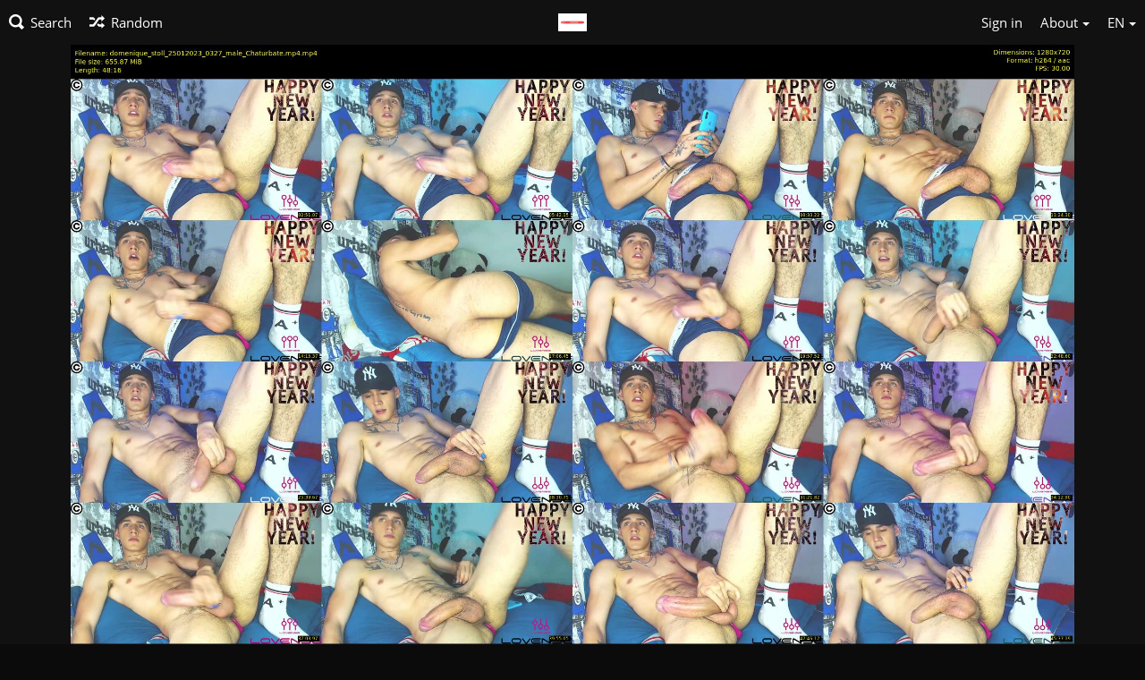

--- FILE ---
content_type: text/html; charset=utf-8
request_url: http://fastimages.org/image/cWc9L
body_size: 35755
content:
<!DOCTYPE HTML>
<html xml:lang="en" lang="en" dir="ltr" class="tone-dark top-bar-black unsafe-blur-off">
<head>
<meta charset="utf-8"><script type="text/javascript">(window.NREUM||(NREUM={})).init={ajax:{deny_list:["bam.nr-data.net"]},feature_flags:["soft_nav"]};(window.NREUM||(NREUM={})).loader_config={xpid:"XAAGVlZWGwEAVlNWDggC",licenseKey:"1ba1f324a2",applicationID:"20224995",browserID:"20225004"};;/*! For license information please see nr-loader-full-1.306.0.min.js.LICENSE.txt */
(()=>{var e,t,r={384:(e,t,r)=>{"use strict";r.d(t,{NT:()=>a,US:()=>u,Zm:()=>o,bQ:()=>d,dV:()=>c,pV:()=>l});var n=r(6154),i=r(1863),s=r(1910);const a={beacon:"bam.nr-data.net",errorBeacon:"bam.nr-data.net"};function o(){return n.gm.NREUM||(n.gm.NREUM={}),void 0===n.gm.newrelic&&(n.gm.newrelic=n.gm.NREUM),n.gm.NREUM}function c(){let e=o();return e.o||(e.o={ST:n.gm.setTimeout,SI:n.gm.setImmediate||n.gm.setInterval,CT:n.gm.clearTimeout,XHR:n.gm.XMLHttpRequest,REQ:n.gm.Request,EV:n.gm.Event,PR:n.gm.Promise,MO:n.gm.MutationObserver,FETCH:n.gm.fetch,WS:n.gm.WebSocket},(0,s.i)(...Object.values(e.o))),e}function d(e,t){let r=o();r.initializedAgents??={},t.initializedAt={ms:(0,i.t)(),date:new Date},r.initializedAgents[e]=t}function u(e,t){o()[e]=t}function l(){return function(){let e=o();const t=e.info||{};e.info={beacon:a.beacon,errorBeacon:a.errorBeacon,...t}}(),function(){let e=o();const t=e.init||{};e.init={...t}}(),c(),function(){let e=o();const t=e.loader_config||{};e.loader_config={...t}}(),o()}},782:(e,t,r)=>{"use strict";r.d(t,{T:()=>n});const n=r(860).K7.pageViewTiming},860:(e,t,r)=>{"use strict";r.d(t,{$J:()=>u,K7:()=>c,P3:()=>d,XX:()=>i,Yy:()=>o,df:()=>s,qY:()=>n,v4:()=>a});const n="events",i="jserrors",s="browser/blobs",a="rum",o="browser/logs",c={ajax:"ajax",genericEvents:"generic_events",jserrors:i,logging:"logging",metrics:"metrics",pageAction:"page_action",pageViewEvent:"page_view_event",pageViewTiming:"page_view_timing",sessionReplay:"session_replay",sessionTrace:"session_trace",softNav:"soft_navigations",spa:"spa"},d={[c.pageViewEvent]:1,[c.pageViewTiming]:2,[c.metrics]:3,[c.jserrors]:4,[c.spa]:5,[c.ajax]:6,[c.sessionTrace]:7,[c.softNav]:8,[c.sessionReplay]:9,[c.logging]:10,[c.genericEvents]:11},u={[c.pageViewEvent]:a,[c.pageViewTiming]:n,[c.ajax]:n,[c.spa]:n,[c.softNav]:n,[c.metrics]:i,[c.jserrors]:i,[c.sessionTrace]:s,[c.sessionReplay]:s,[c.logging]:o,[c.genericEvents]:"ins"}},944:(e,t,r)=>{"use strict";r.d(t,{R:()=>i});var n=r(3241);function i(e,t){"function"==typeof console.debug&&(console.debug("New Relic Warning: https://github.com/newrelic/newrelic-browser-agent/blob/main/docs/warning-codes.md#".concat(e),t),(0,n.W)({agentIdentifier:null,drained:null,type:"data",name:"warn",feature:"warn",data:{code:e,secondary:t}}))}},993:(e,t,r)=>{"use strict";r.d(t,{A$:()=>s,ET:()=>a,TZ:()=>o,p_:()=>i});var n=r(860);const i={ERROR:"ERROR",WARN:"WARN",INFO:"INFO",DEBUG:"DEBUG",TRACE:"TRACE"},s={OFF:0,ERROR:1,WARN:2,INFO:3,DEBUG:4,TRACE:5},a="log",o=n.K7.logging},1687:(e,t,r)=>{"use strict";r.d(t,{Ak:()=>d,Ze:()=>h,x3:()=>u});var n=r(3241),i=r(7836),s=r(3606),a=r(860),o=r(2646);const c={};function d(e,t){const r={staged:!1,priority:a.P3[t]||0};l(e),c[e].get(t)||c[e].set(t,r)}function u(e,t){e&&c[e]&&(c[e].get(t)&&c[e].delete(t),p(e,t,!1),c[e].size&&f(e))}function l(e){if(!e)throw new Error("agentIdentifier required");c[e]||(c[e]=new Map)}function h(e="",t="feature",r=!1){if(l(e),!e||!c[e].get(t)||r)return p(e,t);c[e].get(t).staged=!0,f(e)}function f(e){const t=Array.from(c[e]);t.every(([e,t])=>t.staged)&&(t.sort((e,t)=>e[1].priority-t[1].priority),t.forEach(([t])=>{c[e].delete(t),p(e,t)}))}function p(e,t,r=!0){const a=e?i.ee.get(e):i.ee,c=s.i.handlers;if(!a.aborted&&a.backlog&&c){if((0,n.W)({agentIdentifier:e,type:"lifecycle",name:"drain",feature:t}),r){const e=a.backlog[t],r=c[t];if(r){for(let t=0;e&&t<e.length;++t)g(e[t],r);Object.entries(r).forEach(([e,t])=>{Object.values(t||{}).forEach(t=>{t[0]?.on&&t[0]?.context()instanceof o.y&&t[0].on(e,t[1])})})}}a.isolatedBacklog||delete c[t],a.backlog[t]=null,a.emit("drain-"+t,[])}}function g(e,t){var r=e[1];Object.values(t[r]||{}).forEach(t=>{var r=e[0];if(t[0]===r){var n=t[1],i=e[3],s=e[2];n.apply(i,s)}})}},1741:(e,t,r)=>{"use strict";r.d(t,{W:()=>s});var n=r(944),i=r(4261);class s{#e(e,...t){if(this[e]!==s.prototype[e])return this[e](...t);(0,n.R)(35,e)}addPageAction(e,t){return this.#e(i.hG,e,t)}register(e){return this.#e(i.eY,e)}recordCustomEvent(e,t){return this.#e(i.fF,e,t)}setPageViewName(e,t){return this.#e(i.Fw,e,t)}setCustomAttribute(e,t,r){return this.#e(i.cD,e,t,r)}noticeError(e,t){return this.#e(i.o5,e,t)}setUserId(e){return this.#e(i.Dl,e)}setApplicationVersion(e){return this.#e(i.nb,e)}setErrorHandler(e){return this.#e(i.bt,e)}addRelease(e,t){return this.#e(i.k6,e,t)}log(e,t){return this.#e(i.$9,e,t)}start(){return this.#e(i.d3)}finished(e){return this.#e(i.BL,e)}recordReplay(){return this.#e(i.CH)}pauseReplay(){return this.#e(i.Tb)}addToTrace(e){return this.#e(i.U2,e)}setCurrentRouteName(e){return this.#e(i.PA,e)}interaction(e){return this.#e(i.dT,e)}wrapLogger(e,t,r){return this.#e(i.Wb,e,t,r)}measure(e,t){return this.#e(i.V1,e,t)}consent(e){return this.#e(i.Pv,e)}}},1863:(e,t,r)=>{"use strict";function n(){return Math.floor(performance.now())}r.d(t,{t:()=>n})},1910:(e,t,r)=>{"use strict";r.d(t,{i:()=>s});var n=r(944);const i=new Map;function s(...e){return e.every(e=>{if(i.has(e))return i.get(e);const t="function"==typeof e?e.toString():"",r=t.includes("[native code]"),s=t.includes("nrWrapper");return r||s||(0,n.R)(64,e?.name||t),i.set(e,r),r})}},2555:(e,t,r)=>{"use strict";r.d(t,{D:()=>o,f:()=>a});var n=r(384),i=r(8122);const s={beacon:n.NT.beacon,errorBeacon:n.NT.errorBeacon,licenseKey:void 0,applicationID:void 0,sa:void 0,queueTime:void 0,applicationTime:void 0,ttGuid:void 0,user:void 0,account:void 0,product:void 0,extra:void 0,jsAttributes:{},userAttributes:void 0,atts:void 0,transactionName:void 0,tNamePlain:void 0};function a(e){try{return!!e.licenseKey&&!!e.errorBeacon&&!!e.applicationID}catch(e){return!1}}const o=e=>(0,i.a)(e,s)},2614:(e,t,r)=>{"use strict";r.d(t,{BB:()=>a,H3:()=>n,g:()=>d,iL:()=>c,tS:()=>o,uh:()=>i,wk:()=>s});const n="NRBA",i="SESSION",s=144e5,a=18e5,o={STARTED:"session-started",PAUSE:"session-pause",RESET:"session-reset",RESUME:"session-resume",UPDATE:"session-update"},c={SAME_TAB:"same-tab",CROSS_TAB:"cross-tab"},d={OFF:0,FULL:1,ERROR:2}},2646:(e,t,r)=>{"use strict";r.d(t,{y:()=>n});class n{constructor(e){this.contextId=e}}},2843:(e,t,r)=>{"use strict";r.d(t,{G:()=>s,u:()=>i});var n=r(3878);function i(e,t=!1,r,i){(0,n.DD)("visibilitychange",function(){if(t)return void("hidden"===document.visibilityState&&e());e(document.visibilityState)},r,i)}function s(e,t,r){(0,n.sp)("pagehide",e,t,r)}},3241:(e,t,r)=>{"use strict";r.d(t,{W:()=>s});var n=r(6154);const i="newrelic";function s(e={}){try{n.gm.dispatchEvent(new CustomEvent(i,{detail:e}))}catch(e){}}},3304:(e,t,r)=>{"use strict";r.d(t,{A:()=>s});var n=r(7836);const i=()=>{const e=new WeakSet;return(t,r)=>{if("object"==typeof r&&null!==r){if(e.has(r))return;e.add(r)}return r}};function s(e){try{return JSON.stringify(e,i())??""}catch(e){try{n.ee.emit("internal-error",[e])}catch(e){}return""}}},3333:(e,t,r)=>{"use strict";r.d(t,{$v:()=>u,TZ:()=>n,Xh:()=>c,Zp:()=>i,kd:()=>d,mq:()=>o,nf:()=>a,qN:()=>s});const n=r(860).K7.genericEvents,i=["auxclick","click","copy","keydown","paste","scrollend"],s=["focus","blur"],a=4,o=1e3,c=2e3,d=["PageAction","UserAction","BrowserPerformance"],u={RESOURCES:"experimental.resources",REGISTER:"register"}},3434:(e,t,r)=>{"use strict";r.d(t,{Jt:()=>s,YM:()=>d});var n=r(7836),i=r(5607);const s="nr@original:".concat(i.W),a=50;var o=Object.prototype.hasOwnProperty,c=!1;function d(e,t){return e||(e=n.ee),r.inPlace=function(e,t,n,i,s){n||(n="");const a="-"===n.charAt(0);for(let o=0;o<t.length;o++){const c=t[o],d=e[c];l(d)||(e[c]=r(d,a?c+n:n,i,c,s))}},r.flag=s,r;function r(t,r,n,c,d){return l(t)?t:(r||(r=""),nrWrapper[s]=t,function(e,t,r){if(Object.defineProperty&&Object.keys)try{return Object.keys(e).forEach(function(r){Object.defineProperty(t,r,{get:function(){return e[r]},set:function(t){return e[r]=t,t}})}),t}catch(e){u([e],r)}for(var n in e)o.call(e,n)&&(t[n]=e[n])}(t,nrWrapper,e),nrWrapper);function nrWrapper(){var s,o,l,h;let f;try{o=this,s=[...arguments],l="function"==typeof n?n(s,o):n||{}}catch(t){u([t,"",[s,o,c],l],e)}i(r+"start",[s,o,c],l,d);const p=performance.now();let g;try{return h=t.apply(o,s),g=performance.now(),h}catch(e){throw g=performance.now(),i(r+"err",[s,o,e],l,d),f=e,f}finally{const e=g-p,t={start:p,end:g,duration:e,isLongTask:e>=a,methodName:c,thrownError:f};t.isLongTask&&i("long-task",[t,o],l,d),i(r+"end",[s,o,h],l,d)}}}function i(r,n,i,s){if(!c||t){var a=c;c=!0;try{e.emit(r,n,i,t,s)}catch(t){u([t,r,n,i],e)}c=a}}}function u(e,t){t||(t=n.ee);try{t.emit("internal-error",e)}catch(e){}}function l(e){return!(e&&"function"==typeof e&&e.apply&&!e[s])}},3606:(e,t,r)=>{"use strict";r.d(t,{i:()=>s});var n=r(9908);s.on=a;var i=s.handlers={};function s(e,t,r,s){a(s||n.d,i,e,t,r)}function a(e,t,r,i,s){s||(s="feature"),e||(e=n.d);var a=t[s]=t[s]||{};(a[r]=a[r]||[]).push([e,i])}},3738:(e,t,r)=>{"use strict";r.d(t,{He:()=>i,Kp:()=>o,Lc:()=>d,Rz:()=>u,TZ:()=>n,bD:()=>s,d3:()=>a,jx:()=>l,sl:()=>h,uP:()=>c});const n=r(860).K7.sessionTrace,i="bstResource",s="resource",a="-start",o="-end",c="fn"+a,d="fn"+o,u="pushState",l=1e3,h=3e4},3785:(e,t,r)=>{"use strict";r.d(t,{R:()=>c,b:()=>d});var n=r(9908),i=r(1863),s=r(860),a=r(3969),o=r(993);function c(e,t,r={},c=o.p_.INFO,d=!0,u,l=(0,i.t)()){(0,n.p)(a.xV,["API/logging/".concat(c.toLowerCase(),"/called")],void 0,s.K7.metrics,e),(0,n.p)(o.ET,[l,t,r,c,d,u],void 0,s.K7.logging,e)}function d(e){return"string"==typeof e&&Object.values(o.p_).some(t=>t===e.toUpperCase().trim())}},3878:(e,t,r)=>{"use strict";function n(e,t){return{capture:e,passive:!1,signal:t}}function i(e,t,r=!1,i){window.addEventListener(e,t,n(r,i))}function s(e,t,r=!1,i){document.addEventListener(e,t,n(r,i))}r.d(t,{DD:()=>s,jT:()=>n,sp:()=>i})},3969:(e,t,r)=>{"use strict";r.d(t,{TZ:()=>n,XG:()=>o,rs:()=>i,xV:()=>a,z_:()=>s});const n=r(860).K7.metrics,i="sm",s="cm",a="storeSupportabilityMetrics",o="storeEventMetrics"},4234:(e,t,r)=>{"use strict";r.d(t,{W:()=>s});var n=r(7836),i=r(1687);class s{constructor(e,t){this.agentIdentifier=e,this.ee=n.ee.get(e),this.featureName=t,this.blocked=!1}deregisterDrain(){(0,i.x3)(this.agentIdentifier,this.featureName)}}},4261:(e,t,r)=>{"use strict";r.d(t,{$9:()=>d,BL:()=>o,CH:()=>f,Dl:()=>w,Fw:()=>y,PA:()=>m,Pl:()=>n,Pv:()=>E,Tb:()=>l,U2:()=>s,V1:()=>T,Wb:()=>x,bt:()=>b,cD:()=>v,d3:()=>R,dT:()=>c,eY:()=>p,fF:()=>h,hG:()=>i,k6:()=>a,nb:()=>g,o5:()=>u});const n="api-",i="addPageAction",s="addToTrace",a="addRelease",o="finished",c="interaction",d="log",u="noticeError",l="pauseReplay",h="recordCustomEvent",f="recordReplay",p="register",g="setApplicationVersion",m="setCurrentRouteName",v="setCustomAttribute",b="setErrorHandler",y="setPageViewName",w="setUserId",R="start",x="wrapLogger",T="measure",E="consent"},4387:(e,t,r)=>{"use strict";function n(e={}){return!(!e.id||!e.name)}function i(e){return"string"==typeof e&&e.trim().length<501||"number"==typeof e}function s(e,t){if(2!==t?.harvestEndpointVersion)return{};const r=t.agentRef.runtime.appMetadata.agents[0].entityGuid;return n(e)?{"source.id":e.id,"source.name":e.name,"source.type":e.type,"parent.id":e.parent?.id||r}:{"entity.guid":r,appId:t.agentRef.info.applicationID}}r.d(t,{Ux:()=>s,c7:()=>n,yo:()=>i})},5205:(e,t,r)=>{"use strict";r.d(t,{j:()=>A});var n=r(384),i=r(1741);var s=r(2555),a=r(3333);const o=e=>{if(!e||"string"!=typeof e)return!1;try{document.createDocumentFragment().querySelector(e)}catch{return!1}return!0};var c=r(2614),d=r(944),u=r(8122);const l="[data-nr-mask]",h=e=>(0,u.a)(e,(()=>{const e={feature_flags:[],experimental:{allow_registered_children:!1,resources:!1},mask_selector:"*",block_selector:"[data-nr-block]",mask_input_options:{color:!1,date:!1,"datetime-local":!1,email:!1,month:!1,number:!1,range:!1,search:!1,tel:!1,text:!1,time:!1,url:!1,week:!1,textarea:!1,select:!1,password:!0}};return{ajax:{deny_list:void 0,block_internal:!0,enabled:!0,autoStart:!0},api:{get allow_registered_children(){return e.feature_flags.includes(a.$v.REGISTER)||e.experimental.allow_registered_children},set allow_registered_children(t){e.experimental.allow_registered_children=t},duplicate_registered_data:!1},browser_consent_mode:{enabled:!1},distributed_tracing:{enabled:void 0,exclude_newrelic_header:void 0,cors_use_newrelic_header:void 0,cors_use_tracecontext_headers:void 0,allowed_origins:void 0},get feature_flags(){return e.feature_flags},set feature_flags(t){e.feature_flags=t},generic_events:{enabled:!0,autoStart:!0},harvest:{interval:30},jserrors:{enabled:!0,autoStart:!0},logging:{enabled:!0,autoStart:!0},metrics:{enabled:!0,autoStart:!0},obfuscate:void 0,page_action:{enabled:!0},page_view_event:{enabled:!0,autoStart:!0},page_view_timing:{enabled:!0,autoStart:!0},performance:{capture_marks:!1,capture_measures:!1,capture_detail:!0,resources:{get enabled(){return e.feature_flags.includes(a.$v.RESOURCES)||e.experimental.resources},set enabled(t){e.experimental.resources=t},asset_types:[],first_party_domains:[],ignore_newrelic:!0}},privacy:{cookies_enabled:!0},proxy:{assets:void 0,beacon:void 0},session:{expiresMs:c.wk,inactiveMs:c.BB},session_replay:{autoStart:!0,enabled:!1,preload:!1,sampling_rate:10,error_sampling_rate:100,collect_fonts:!1,inline_images:!1,fix_stylesheets:!0,mask_all_inputs:!0,get mask_text_selector(){return e.mask_selector},set mask_text_selector(t){o(t)?e.mask_selector="".concat(t,",").concat(l):""===t||null===t?e.mask_selector=l:(0,d.R)(5,t)},get block_class(){return"nr-block"},get ignore_class(){return"nr-ignore"},get mask_text_class(){return"nr-mask"},get block_selector(){return e.block_selector},set block_selector(t){o(t)?e.block_selector+=",".concat(t):""!==t&&(0,d.R)(6,t)},get mask_input_options(){return e.mask_input_options},set mask_input_options(t){t&&"object"==typeof t?e.mask_input_options={...t,password:!0}:(0,d.R)(7,t)}},session_trace:{enabled:!0,autoStart:!0},soft_navigations:{enabled:!0,autoStart:!0},spa:{enabled:!0,autoStart:!0},ssl:void 0,user_actions:{enabled:!0,elementAttributes:["id","className","tagName","type"]}}})());var f=r(6154),p=r(9324);let g=0;const m={buildEnv:p.F3,distMethod:p.Xs,version:p.xv,originTime:f.WN},v={consented:!1},b={appMetadata:{},get consented(){return this.session?.state?.consent||v.consented},set consented(e){v.consented=e},customTransaction:void 0,denyList:void 0,disabled:!1,harvester:void 0,isolatedBacklog:!1,isRecording:!1,loaderType:void 0,maxBytes:3e4,obfuscator:void 0,onerror:void 0,ptid:void 0,releaseIds:{},session:void 0,timeKeeper:void 0,registeredEntities:[],jsAttributesMetadata:{bytes:0},get harvestCount(){return++g}},y=e=>{const t=(0,u.a)(e,b),r=Object.keys(m).reduce((e,t)=>(e[t]={value:m[t],writable:!1,configurable:!0,enumerable:!0},e),{});return Object.defineProperties(t,r)};var w=r(5701);const R=e=>{const t=e.startsWith("http");e+="/",r.p=t?e:"https://"+e};var x=r(7836),T=r(3241);const E={accountID:void 0,trustKey:void 0,agentID:void 0,licenseKey:void 0,applicationID:void 0,xpid:void 0},S=e=>(0,u.a)(e,E),_=new Set;function A(e,t={},r,a){let{init:o,info:c,loader_config:d,runtime:u={},exposed:l=!0}=t;if(!c){const e=(0,n.pV)();o=e.init,c=e.info,d=e.loader_config}e.init=h(o||{}),e.loader_config=S(d||{}),c.jsAttributes??={},f.bv&&(c.jsAttributes.isWorker=!0),e.info=(0,s.D)(c);const p=e.init,g=[c.beacon,c.errorBeacon];_.has(e.agentIdentifier)||(p.proxy.assets&&(R(p.proxy.assets),g.push(p.proxy.assets)),p.proxy.beacon&&g.push(p.proxy.beacon),e.beacons=[...g],function(e){const t=(0,n.pV)();Object.getOwnPropertyNames(i.W.prototype).forEach(r=>{const n=i.W.prototype[r];if("function"!=typeof n||"constructor"===n)return;let s=t[r];e[r]&&!1!==e.exposed&&"micro-agent"!==e.runtime?.loaderType&&(t[r]=(...t)=>{const n=e[r](...t);return s?s(...t):n})})}(e),(0,n.US)("activatedFeatures",w.B),e.runSoftNavOverSpa&&=!0===p.soft_navigations.enabled&&p.feature_flags.includes("soft_nav")),u.denyList=[...p.ajax.deny_list||[],...p.ajax.block_internal?g:[]],u.ptid=e.agentIdentifier,u.loaderType=r,e.runtime=y(u),_.has(e.agentIdentifier)||(e.ee=x.ee.get(e.agentIdentifier),e.exposed=l,(0,T.W)({agentIdentifier:e.agentIdentifier,drained:!!w.B?.[e.agentIdentifier],type:"lifecycle",name:"initialize",feature:void 0,data:e.config})),_.add(e.agentIdentifier)}},5270:(e,t,r)=>{"use strict";r.d(t,{Aw:()=>a,SR:()=>s,rF:()=>o});var n=r(384),i=r(7767);function s(e){return!!(0,n.dV)().o.MO&&(0,i.V)(e)&&!0===e?.session_trace.enabled}function a(e){return!0===e?.session_replay.preload&&s(e)}function o(e,t){try{if("string"==typeof t?.type){if("password"===t.type.toLowerCase())return"*".repeat(e?.length||0);if(void 0!==t?.dataset?.nrUnmask||t?.classList?.contains("nr-unmask"))return e}}catch(e){}return"string"==typeof e?e.replace(/[\S]/g,"*"):"*".repeat(e?.length||0)}},5289:(e,t,r)=>{"use strict";r.d(t,{GG:()=>a,Qr:()=>c,sB:()=>o});var n=r(3878),i=r(6389);function s(){return"undefined"==typeof document||"complete"===document.readyState}function a(e,t){if(s())return e();const r=(0,i.J)(e),a=setInterval(()=>{s()&&(clearInterval(a),r())},500);(0,n.sp)("load",r,t)}function o(e){if(s())return e();(0,n.DD)("DOMContentLoaded",e)}function c(e){if(s())return e();(0,n.sp)("popstate",e)}},5607:(e,t,r)=>{"use strict";r.d(t,{W:()=>n});const n=(0,r(9566).bz)()},5701:(e,t,r)=>{"use strict";r.d(t,{B:()=>s,t:()=>a});var n=r(3241);const i=new Set,s={};function a(e,t){const r=t.agentIdentifier;s[r]??={},e&&"object"==typeof e&&(i.has(r)||(t.ee.emit("rumresp",[e]),s[r]=e,i.add(r),(0,n.W)({agentIdentifier:r,loaded:!0,drained:!0,type:"lifecycle",name:"load",feature:void 0,data:e})))}},6154:(e,t,r)=>{"use strict";r.d(t,{OF:()=>d,RI:()=>i,WN:()=>h,bv:()=>s,eN:()=>f,gm:()=>a,lR:()=>l,m:()=>c,mw:()=>o,sb:()=>u});var n=r(1863);const i="undefined"!=typeof window&&!!window.document,s="undefined"!=typeof WorkerGlobalScope&&("undefined"!=typeof self&&self instanceof WorkerGlobalScope&&self.navigator instanceof WorkerNavigator||"undefined"!=typeof globalThis&&globalThis instanceof WorkerGlobalScope&&globalThis.navigator instanceof WorkerNavigator),a=i?window:"undefined"!=typeof WorkerGlobalScope&&("undefined"!=typeof self&&self instanceof WorkerGlobalScope&&self||"undefined"!=typeof globalThis&&globalThis instanceof WorkerGlobalScope&&globalThis),o=Boolean("hidden"===a?.document?.visibilityState),c=""+a?.location,d=/iPad|iPhone|iPod/.test(a.navigator?.userAgent),u=d&&"undefined"==typeof SharedWorker,l=(()=>{const e=a.navigator?.userAgent?.match(/Firefox[/\s](\d+\.\d+)/);return Array.isArray(e)&&e.length>=2?+e[1]:0})(),h=Date.now()-(0,n.t)(),f=()=>"undefined"!=typeof PerformanceNavigationTiming&&a?.performance?.getEntriesByType("navigation")?.[0]?.responseStart},6344:(e,t,r)=>{"use strict";r.d(t,{BB:()=>u,Qb:()=>l,TZ:()=>i,Ug:()=>a,Vh:()=>s,_s:()=>o,bc:()=>d,yP:()=>c});var n=r(2614);const i=r(860).K7.sessionReplay,s="errorDuringReplay",a=.12,o={DomContentLoaded:0,Load:1,FullSnapshot:2,IncrementalSnapshot:3,Meta:4,Custom:5},c={[n.g.ERROR]:15e3,[n.g.FULL]:3e5,[n.g.OFF]:0},d={RESET:{message:"Session was reset",sm:"Reset"},IMPORT:{message:"Recorder failed to import",sm:"Import"},TOO_MANY:{message:"429: Too Many Requests",sm:"Too-Many"},TOO_BIG:{message:"Payload was too large",sm:"Too-Big"},CROSS_TAB:{message:"Session Entity was set to OFF on another tab",sm:"Cross-Tab"},ENTITLEMENTS:{message:"Session Replay is not allowed and will not be started",sm:"Entitlement"}},u=5e3,l={API:"api",RESUME:"resume",SWITCH_TO_FULL:"switchToFull",INITIALIZE:"initialize",PRELOAD:"preload"}},6389:(e,t,r)=>{"use strict";function n(e,t=500,r={}){const n=r?.leading||!1;let i;return(...r)=>{n&&void 0===i&&(e.apply(this,r),i=setTimeout(()=>{i=clearTimeout(i)},t)),n||(clearTimeout(i),i=setTimeout(()=>{e.apply(this,r)},t))}}function i(e){let t=!1;return(...r)=>{t||(t=!0,e.apply(this,r))}}r.d(t,{J:()=>i,s:()=>n})},6630:(e,t,r)=>{"use strict";r.d(t,{T:()=>n});const n=r(860).K7.pageViewEvent},6774:(e,t,r)=>{"use strict";r.d(t,{T:()=>n});const n=r(860).K7.jserrors},7295:(e,t,r)=>{"use strict";r.d(t,{Xv:()=>a,gX:()=>i,iW:()=>s});var n=[];function i(e){if(!e||s(e))return!1;if(0===n.length)return!0;for(var t=0;t<n.length;t++){var r=n[t];if("*"===r.hostname)return!1;if(o(r.hostname,e.hostname)&&c(r.pathname,e.pathname))return!1}return!0}function s(e){return void 0===e.hostname}function a(e){if(n=[],e&&e.length)for(var t=0;t<e.length;t++){let r=e[t];if(!r)continue;0===r.indexOf("http://")?r=r.substring(7):0===r.indexOf("https://")&&(r=r.substring(8));const i=r.indexOf("/");let s,a;i>0?(s=r.substring(0,i),a=r.substring(i)):(s=r,a="");let[o]=s.split(":");n.push({hostname:o,pathname:a})}}function o(e,t){return!(e.length>t.length)&&t.indexOf(e)===t.length-e.length}function c(e,t){return 0===e.indexOf("/")&&(e=e.substring(1)),0===t.indexOf("/")&&(t=t.substring(1)),""===e||e===t}},7485:(e,t,r)=>{"use strict";r.d(t,{D:()=>i});var n=r(6154);function i(e){if(0===(e||"").indexOf("data:"))return{protocol:"data"};try{const t=new URL(e,location.href),r={port:t.port,hostname:t.hostname,pathname:t.pathname,search:t.search,protocol:t.protocol.slice(0,t.protocol.indexOf(":")),sameOrigin:t.protocol===n.gm?.location?.protocol&&t.host===n.gm?.location?.host};return r.port&&""!==r.port||("http:"===t.protocol&&(r.port="80"),"https:"===t.protocol&&(r.port="443")),r.pathname&&""!==r.pathname?r.pathname.startsWith("/")||(r.pathname="/".concat(r.pathname)):r.pathname="/",r}catch(e){return{}}}},7699:(e,t,r)=>{"use strict";r.d(t,{It:()=>s,KC:()=>o,No:()=>i,qh:()=>a});var n=r(860);const i=16e3,s=1e6,a="SESSION_ERROR",o={[n.K7.logging]:!0,[n.K7.genericEvents]:!1,[n.K7.jserrors]:!1,[n.K7.ajax]:!1}},7767:(e,t,r)=>{"use strict";r.d(t,{V:()=>i});var n=r(6154);const i=e=>n.RI&&!0===e?.privacy.cookies_enabled},7836:(e,t,r)=>{"use strict";r.d(t,{P:()=>o,ee:()=>c});var n=r(384),i=r(8990),s=r(2646),a=r(5607);const o="nr@context:".concat(a.W),c=function e(t,r){var n={},a={},u={},l=!1;try{l=16===r.length&&d.initializedAgents?.[r]?.runtime.isolatedBacklog}catch(e){}var h={on:p,addEventListener:p,removeEventListener:function(e,t){var r=n[e];if(!r)return;for(var i=0;i<r.length;i++)r[i]===t&&r.splice(i,1)},emit:function(e,r,n,i,s){!1!==s&&(s=!0);if(c.aborted&&!i)return;t&&s&&t.emit(e,r,n);var o=f(n);g(e).forEach(e=>{e.apply(o,r)});var d=v()[a[e]];d&&d.push([h,e,r,o]);return o},get:m,listeners:g,context:f,buffer:function(e,t){const r=v();if(t=t||"feature",h.aborted)return;Object.entries(e||{}).forEach(([e,n])=>{a[n]=t,t in r||(r[t]=[])})},abort:function(){h._aborted=!0,Object.keys(h.backlog).forEach(e=>{delete h.backlog[e]})},isBuffering:function(e){return!!v()[a[e]]},debugId:r,backlog:l?{}:t&&"object"==typeof t.backlog?t.backlog:{},isolatedBacklog:l};return Object.defineProperty(h,"aborted",{get:()=>{let e=h._aborted||!1;return e||(t&&(e=t.aborted),e)}}),h;function f(e){return e&&e instanceof s.y?e:e?(0,i.I)(e,o,()=>new s.y(o)):new s.y(o)}function p(e,t){n[e]=g(e).concat(t)}function g(e){return n[e]||[]}function m(t){return u[t]=u[t]||e(h,t)}function v(){return h.backlog}}(void 0,"globalEE"),d=(0,n.Zm)();d.ee||(d.ee=c)},8122:(e,t,r)=>{"use strict";r.d(t,{a:()=>i});var n=r(944);function i(e,t){try{if(!e||"object"!=typeof e)return(0,n.R)(3);if(!t||"object"!=typeof t)return(0,n.R)(4);const r=Object.create(Object.getPrototypeOf(t),Object.getOwnPropertyDescriptors(t)),s=0===Object.keys(r).length?e:r;for(let a in s)if(void 0!==e[a])try{if(null===e[a]){r[a]=null;continue}Array.isArray(e[a])&&Array.isArray(t[a])?r[a]=Array.from(new Set([...e[a],...t[a]])):"object"==typeof e[a]&&"object"==typeof t[a]?r[a]=i(e[a],t[a]):r[a]=e[a]}catch(e){r[a]||(0,n.R)(1,e)}return r}catch(e){(0,n.R)(2,e)}}},8139:(e,t,r)=>{"use strict";r.d(t,{u:()=>h});var n=r(7836),i=r(3434),s=r(8990),a=r(6154);const o={},c=a.gm.XMLHttpRequest,d="addEventListener",u="removeEventListener",l="nr@wrapped:".concat(n.P);function h(e){var t=function(e){return(e||n.ee).get("events")}(e);if(o[t.debugId]++)return t;o[t.debugId]=1;var r=(0,i.YM)(t,!0);function h(e){r.inPlace(e,[d,u],"-",p)}function p(e,t){return e[1]}return"getPrototypeOf"in Object&&(a.RI&&f(document,h),c&&f(c.prototype,h),f(a.gm,h)),t.on(d+"-start",function(e,t){var n=e[1];if(null!==n&&("function"==typeof n||"object"==typeof n)&&"newrelic"!==e[0]){var i=(0,s.I)(n,l,function(){var e={object:function(){if("function"!=typeof n.handleEvent)return;return n.handleEvent.apply(n,arguments)},function:n}[typeof n];return e?r(e,"fn-",null,e.name||"anonymous"):n});this.wrapped=e[1]=i}}),t.on(u+"-start",function(e){e[1]=this.wrapped||e[1]}),t}function f(e,t,...r){let n=e;for(;"object"==typeof n&&!Object.prototype.hasOwnProperty.call(n,d);)n=Object.getPrototypeOf(n);n&&t(n,...r)}},8374:(e,t,r)=>{r.nc=(()=>{try{return document?.currentScript?.nonce}catch(e){}return""})()},8990:(e,t,r)=>{"use strict";r.d(t,{I:()=>i});var n=Object.prototype.hasOwnProperty;function i(e,t,r){if(n.call(e,t))return e[t];var i=r();if(Object.defineProperty&&Object.keys)try{return Object.defineProperty(e,t,{value:i,writable:!0,enumerable:!1}),i}catch(e){}return e[t]=i,i}},9300:(e,t,r)=>{"use strict";r.d(t,{T:()=>n});const n=r(860).K7.ajax},9324:(e,t,r)=>{"use strict";r.d(t,{AJ:()=>a,F3:()=>i,Xs:()=>s,Yq:()=>o,xv:()=>n});const n="1.306.0",i="PROD",s="CDN",a="@newrelic/rrweb",o="1.0.1"},9566:(e,t,r)=>{"use strict";r.d(t,{LA:()=>o,ZF:()=>c,bz:()=>a,el:()=>d});var n=r(6154);const i="xxxxxxxx-xxxx-4xxx-yxxx-xxxxxxxxxxxx";function s(e,t){return e?15&e[t]:16*Math.random()|0}function a(){const e=n.gm?.crypto||n.gm?.msCrypto;let t,r=0;return e&&e.getRandomValues&&(t=e.getRandomValues(new Uint8Array(30))),i.split("").map(e=>"x"===e?s(t,r++).toString(16):"y"===e?(3&s()|8).toString(16):e).join("")}function o(e){const t=n.gm?.crypto||n.gm?.msCrypto;let r,i=0;t&&t.getRandomValues&&(r=t.getRandomValues(new Uint8Array(e)));const a=[];for(var o=0;o<e;o++)a.push(s(r,i++).toString(16));return a.join("")}function c(){return o(16)}function d(){return o(32)}},9908:(e,t,r)=>{"use strict";r.d(t,{d:()=>n,p:()=>i});var n=r(7836).ee.get("handle");function i(e,t,r,i,s){s?(s.buffer([e],i),s.emit(e,t,r)):(n.buffer([e],i),n.emit(e,t,r))}}},n={};function i(e){var t=n[e];if(void 0!==t)return t.exports;var s=n[e]={exports:{}};return r[e](s,s.exports,i),s.exports}i.m=r,i.d=(e,t)=>{for(var r in t)i.o(t,r)&&!i.o(e,r)&&Object.defineProperty(e,r,{enumerable:!0,get:t[r]})},i.f={},i.e=e=>Promise.all(Object.keys(i.f).reduce((t,r)=>(i.f[r](e,t),t),[])),i.u=e=>({95:"nr-full-compressor",222:"nr-full-recorder",891:"nr-full"}[e]+"-1.306.0.min.js"),i.o=(e,t)=>Object.prototype.hasOwnProperty.call(e,t),e={},t="NRBA-1.306.0.PROD:",i.l=(r,n,s,a)=>{if(e[r])e[r].push(n);else{var o,c;if(void 0!==s)for(var d=document.getElementsByTagName("script"),u=0;u<d.length;u++){var l=d[u];if(l.getAttribute("src")==r||l.getAttribute("data-webpack")==t+s){o=l;break}}if(!o){c=!0;var h={891:"sha512-/qWwMy3p/JNeZV9rxHDveO1SVRPsZc7FtEp+2Lwg2eXDKVTRsSkepoVKGoM6a2PaBKhi7tgk9Syz3GHhV/yEBw==",222:"sha512-TKprBSnI/se97DcqYC50sbV35OK4fdHFoUVFjQ3MxPzZoM9kVYF05SBRTnmHgdFeKzeyKrmNtyMZ/laMgnVIYw==",95:"sha512-Biiz6/+C2nyMTq0pqutBfzkUzT6wYxHWDsq0djpz1lZPBXEE/rPEha8AflYkYG65zieTtpxqEWp7DB+N32u4RA=="};(o=document.createElement("script")).charset="utf-8",i.nc&&o.setAttribute("nonce",i.nc),o.setAttribute("data-webpack",t+s),o.src=r,0!==o.src.indexOf(window.location.origin+"/")&&(o.crossOrigin="anonymous"),h[a]&&(o.integrity=h[a])}e[r]=[n];var f=(t,n)=>{o.onerror=o.onload=null,clearTimeout(p);var i=e[r];if(delete e[r],o.parentNode&&o.parentNode.removeChild(o),i&&i.forEach(e=>e(n)),t)return t(n)},p=setTimeout(f.bind(null,void 0,{type:"timeout",target:o}),12e4);o.onerror=f.bind(null,o.onerror),o.onload=f.bind(null,o.onload),c&&document.head.appendChild(o)}},i.r=e=>{"undefined"!=typeof Symbol&&Symbol.toStringTag&&Object.defineProperty(e,Symbol.toStringTag,{value:"Module"}),Object.defineProperty(e,"__esModule",{value:!0})},i.p="https://js-agent.newrelic.com/",(()=>{var e={85:0,959:0};i.f.j=(t,r)=>{var n=i.o(e,t)?e[t]:void 0;if(0!==n)if(n)r.push(n[2]);else{var s=new Promise((r,i)=>n=e[t]=[r,i]);r.push(n[2]=s);var a=i.p+i.u(t),o=new Error;i.l(a,r=>{if(i.o(e,t)&&(0!==(n=e[t])&&(e[t]=void 0),n)){var s=r&&("load"===r.type?"missing":r.type),a=r&&r.target&&r.target.src;o.message="Loading chunk "+t+" failed: ("+s+": "+a+")",o.name="ChunkLoadError",o.type=s,o.request=a,n[1](o)}},"chunk-"+t,t)}};var t=(t,r)=>{var n,s,[a,o,c]=r,d=0;if(a.some(t=>0!==e[t])){for(n in o)i.o(o,n)&&(i.m[n]=o[n]);if(c)c(i)}for(t&&t(r);d<a.length;d++)s=a[d],i.o(e,s)&&e[s]&&e[s][0](),e[s]=0},r=self["webpackChunk:NRBA-1.306.0.PROD"]=self["webpackChunk:NRBA-1.306.0.PROD"]||[];r.forEach(t.bind(null,0)),r.push=t.bind(null,r.push.bind(r))})(),(()=>{"use strict";i(8374);var e=i(9566),t=i(1741);class r extends t.W{agentIdentifier=(0,e.LA)(16)}var n=i(860);const s=Object.values(n.K7);var a=i(5205);var o=i(9908),c=i(1863),d=i(4261),u=i(3241),l=i(944),h=i(5701),f=i(3969);function p(e,t,i,s){const a=s||i;!a||a[e]&&a[e]!==r.prototype[e]||(a[e]=function(){(0,o.p)(f.xV,["API/"+e+"/called"],void 0,n.K7.metrics,i.ee),(0,u.W)({agentIdentifier:i.agentIdentifier,drained:!!h.B?.[i.agentIdentifier],type:"data",name:"api",feature:d.Pl+e,data:{}});try{return t.apply(this,arguments)}catch(e){(0,l.R)(23,e)}})}function g(e,t,r,n,i){const s=e.info;null===r?delete s.jsAttributes[t]:s.jsAttributes[t]=r,(i||null===r)&&(0,o.p)(d.Pl+n,[(0,c.t)(),t,r],void 0,"session",e.ee)}var m=i(1687),v=i(4234),b=i(5289),y=i(6154),w=i(5270),R=i(7767),x=i(6389),T=i(7699);class E extends v.W{constructor(e,t){super(e.agentIdentifier,t),this.agentRef=e,this.abortHandler=void 0,this.featAggregate=void 0,this.loadedSuccessfully=void 0,this.onAggregateImported=new Promise(e=>{this.loadedSuccessfully=e}),this.deferred=Promise.resolve(),!1===e.init[this.featureName].autoStart?this.deferred=new Promise((t,r)=>{this.ee.on("manual-start-all",(0,x.J)(()=>{(0,m.Ak)(e.agentIdentifier,this.featureName),t()}))}):(0,m.Ak)(e.agentIdentifier,t)}importAggregator(e,t,r={}){if(this.featAggregate)return;const n=async()=>{let n;await this.deferred;try{if((0,R.V)(e.init)){const{setupAgentSession:t}=await i.e(891).then(i.bind(i,8766));n=t(e)}}catch(e){(0,l.R)(20,e),this.ee.emit("internal-error",[e]),(0,o.p)(T.qh,[e],void 0,this.featureName,this.ee)}try{if(!this.#t(this.featureName,n,e.init))return(0,m.Ze)(this.agentIdentifier,this.featureName),void this.loadedSuccessfully(!1);const{Aggregate:i}=await t();this.featAggregate=new i(e,r),e.runtime.harvester.initializedAggregates.push(this.featAggregate),this.loadedSuccessfully(!0)}catch(e){(0,l.R)(34,e),this.abortHandler?.(),(0,m.Ze)(this.agentIdentifier,this.featureName,!0),this.loadedSuccessfully(!1),this.ee&&this.ee.abort()}};y.RI?(0,b.GG)(()=>n(),!0):n()}#t(e,t,r){if(this.blocked)return!1;switch(e){case n.K7.sessionReplay:return(0,w.SR)(r)&&!!t;case n.K7.sessionTrace:return!!t;default:return!0}}}var S=i(6630),_=i(2614);class A extends E{static featureName=S.T;constructor(e){var t;super(e,S.T),this.setupInspectionEvents(e.agentIdentifier),t=e,p(d.Fw,function(e,r){"string"==typeof e&&("/"!==e.charAt(0)&&(e="/"+e),t.runtime.customTransaction=(r||"http://custom.transaction")+e,(0,o.p)(d.Pl+d.Fw,[(0,c.t)()],void 0,void 0,t.ee))},t),this.importAggregator(e,()=>i.e(891).then(i.bind(i,3718)))}setupInspectionEvents(e){const t=(t,r)=>{t&&(0,u.W)({agentIdentifier:e,timeStamp:t.timeStamp,loaded:"complete"===t.target.readyState,type:"window",name:r,data:t.target.location+""})};(0,b.sB)(e=>{t(e,"DOMContentLoaded")}),(0,b.GG)(e=>{t(e,"load")}),(0,b.Qr)(e=>{t(e,"navigate")}),this.ee.on(_.tS.UPDATE,(t,r)=>{(0,u.W)({agentIdentifier:e,type:"lifecycle",name:"session",data:r})})}}var O=i(384);var I=i(2843),N=i(782);class P extends E{static featureName=N.T;constructor(e){super(e,N.T),y.RI&&((0,I.u)(()=>(0,o.p)("docHidden",[(0,c.t)()],void 0,N.T,this.ee),!0),(0,I.G)(()=>(0,o.p)("winPagehide",[(0,c.t)()],void 0,N.T,this.ee)),this.importAggregator(e,()=>i.e(891).then(i.bind(i,9018))))}}class k extends E{static featureName=f.TZ;constructor(e){super(e,f.TZ),y.RI&&document.addEventListener("securitypolicyviolation",e=>{(0,o.p)(f.xV,["Generic/CSPViolation/Detected"],void 0,this.featureName,this.ee)}),this.importAggregator(e,()=>i.e(891).then(i.bind(i,6555)))}}var D=i(6774),C=i(3878),j=i(3304);class L{constructor(e,t,r,n,i){this.name="UncaughtError",this.message="string"==typeof e?e:(0,j.A)(e),this.sourceURL=t,this.line=r,this.column=n,this.__newrelic=i}}function M(e){return K(e)?e:new L(void 0!==e?.message?e.message:e,e?.filename||e?.sourceURL,e?.lineno||e?.line,e?.colno||e?.col,e?.__newrelic,e?.cause)}function H(e){const t="Unhandled Promise Rejection: ";if(!e?.reason)return;if(K(e.reason)){try{e.reason.message.startsWith(t)||(e.reason.message=t+e.reason.message)}catch(e){}return M(e.reason)}const r=M(e.reason);return(r.message||"").startsWith(t)||(r.message=t+r.message),r}function B(e){if(e.error instanceof SyntaxError&&!/:\d+$/.test(e.error.stack?.trim())){const t=new L(e.message,e.filename,e.lineno,e.colno,e.error.__newrelic,e.cause);return t.name=SyntaxError.name,t}return K(e.error)?e.error:M(e)}function K(e){return e instanceof Error&&!!e.stack}function W(e,t,r,i,s=(0,c.t)()){"string"==typeof e&&(e=new Error(e)),(0,o.p)("err",[e,s,!1,t,r.runtime.isRecording,void 0,i],void 0,n.K7.jserrors,r.ee),(0,o.p)("uaErr",[],void 0,n.K7.genericEvents,r.ee)}var F=i(4387),U=i(993),V=i(3785);function z(e,{customAttributes:t={},level:r=U.p_.INFO}={},n,i,s=(0,c.t)()){(0,V.R)(n.ee,e,t,r,!1,i,s)}function G(e,t,r,i,s=(0,c.t)()){(0,o.p)(d.Pl+d.hG,[s,e,t,i],void 0,n.K7.genericEvents,r.ee)}function q(e,t,r,i,s=(0,c.t)()){const{start:a,end:u,customAttributes:h}=t||{},f={customAttributes:h||{}};if("object"!=typeof f.customAttributes||"string"!=typeof e||0===e.length)return void(0,l.R)(57);const p=(e,t)=>null==e?t:"number"==typeof e?e:e instanceof PerformanceMark?e.startTime:Number.NaN;if(f.start=p(a,0),f.end=p(u,s),Number.isNaN(f.start)||Number.isNaN(f.end))(0,l.R)(57);else{if(f.duration=f.end-f.start,!(f.duration<0))return(0,o.p)(d.Pl+d.V1,[f,e,i],void 0,n.K7.genericEvents,r.ee),f;(0,l.R)(58)}}function Z(e,t={},r,i,s=(0,c.t)()){(0,o.p)(d.Pl+d.fF,[s,e,t,i],void 0,n.K7.genericEvents,r.ee)}function X(e){p(d.eY,function(t){return J(e,t)},e)}function J(e,t,r){const i={};(0,l.R)(54,"newrelic.register"),t||={},t.type="MFE",t.licenseKey||=e.info.licenseKey,t.blocked=!1,t.parent=r||{};let s=()=>{};const a=e.runtime.registeredEntities,d=a.find(({metadata:{target:{id:e,name:r}}})=>e===t.id);if(d)return d.metadata.target.name!==t.name&&(d.metadata.target.name=t.name),d;const u=e=>{t.blocked=!0,s=e};e.init.api.allow_registered_children||u((0,x.J)(()=>(0,l.R)(55))),(0,F.c7)(t)||u((0,x.J)(()=>(0,l.R)(48,t))),(0,F.yo)(t.id)&&(0,F.yo)(t.name)||u((0,x.J)(()=>(0,l.R)(48,t)));const h={addPageAction:(r,n={})=>m(G,[r,{...i,...n},e],t),log:(r,n={})=>m(z,[r,{...n,customAttributes:{...i,...n.customAttributes||{}}},e],t),measure:(r,n={})=>m(q,[r,{...n,customAttributes:{...i,...n.customAttributes||{}}},e],t),noticeError:(r,n={})=>m(W,[r,{...i,...n},e],t),register:(t={})=>m(J,[e,t],h.metadata.target),recordCustomEvent:(r,n={})=>m(Z,[r,{...i,...n},e],t),setApplicationVersion:e=>g("application.version",e),setCustomAttribute:(e,t)=>g(e,t),setUserId:e=>g("enduser.id",e),metadata:{customAttributes:i,target:t}},p=()=>(t.blocked&&s(),t.blocked);p()||a.push(h);const g=(e,t)=>{p()||(i[e]=t)},m=(t,r,i)=>{if(p())return;const s=(0,c.t)();(0,o.p)(f.xV,["API/register/".concat(t.name,"/called")],void 0,n.K7.metrics,e.ee);try{return e.init.api.duplicate_registered_data&&"register"!==t.name&&t(...r,void 0,s),t(...r,i,s)}catch(e){(0,l.R)(50,e)}};return h}class Y extends E{static featureName=D.T;constructor(e){var t;super(e,D.T),t=e,p(d.o5,(e,r)=>W(e,r,t),t),function(e){p(d.bt,function(t){e.runtime.onerror=t},e)}(e),function(e){let t=0;p(d.k6,function(e,r){++t>10||(this.runtime.releaseIds[e.slice(-200)]=(""+r).slice(-200))},e)}(e),X(e);try{this.removeOnAbort=new AbortController}catch(e){}this.ee.on("internal-error",(t,r)=>{this.abortHandler&&(0,o.p)("ierr",[M(t),(0,c.t)(),!0,{},e.runtime.isRecording,r],void 0,this.featureName,this.ee)}),y.gm.addEventListener("unhandledrejection",t=>{this.abortHandler&&(0,o.p)("err",[H(t),(0,c.t)(),!1,{unhandledPromiseRejection:1},e.runtime.isRecording],void 0,this.featureName,this.ee)},(0,C.jT)(!1,this.removeOnAbort?.signal)),y.gm.addEventListener("error",t=>{this.abortHandler&&(0,o.p)("err",[B(t),(0,c.t)(),!1,{},e.runtime.isRecording],void 0,this.featureName,this.ee)},(0,C.jT)(!1,this.removeOnAbort?.signal)),this.abortHandler=this.#r,this.importAggregator(e,()=>i.e(891).then(i.bind(i,2176)))}#r(){this.removeOnAbort?.abort(),this.abortHandler=void 0}}var Q=i(8990);let ee=1;function te(e){const t=typeof e;return!e||"object"!==t&&"function"!==t?-1:e===y.gm?0:(0,Q.I)(e,"nr@id",function(){return ee++})}function re(e){if("string"==typeof e&&e.length)return e.length;if("object"==typeof e){if("undefined"!=typeof ArrayBuffer&&e instanceof ArrayBuffer&&e.byteLength)return e.byteLength;if("undefined"!=typeof Blob&&e instanceof Blob&&e.size)return e.size;if(!("undefined"!=typeof FormData&&e instanceof FormData))try{return(0,j.A)(e).length}catch(e){return}}}var ne=i(8139),ie=i(7836),se=i(3434);const ae={},oe=["open","send"];function ce(e){var t=e||ie.ee;const r=function(e){return(e||ie.ee).get("xhr")}(t);if(void 0===y.gm.XMLHttpRequest)return r;if(ae[r.debugId]++)return r;ae[r.debugId]=1,(0,ne.u)(t);var n=(0,se.YM)(r),i=y.gm.XMLHttpRequest,s=y.gm.MutationObserver,a=y.gm.Promise,o=y.gm.setInterval,c="readystatechange",d=["onload","onerror","onabort","onloadstart","onloadend","onprogress","ontimeout"],u=[],h=y.gm.XMLHttpRequest=function(e){const t=new i(e),s=r.context(t);try{r.emit("new-xhr",[t],s),t.addEventListener(c,(a=s,function(){var e=this;e.readyState>3&&!a.resolved&&(a.resolved=!0,r.emit("xhr-resolved",[],e)),n.inPlace(e,d,"fn-",b)}),(0,C.jT)(!1))}catch(e){(0,l.R)(15,e);try{r.emit("internal-error",[e])}catch(e){}}var a;return t};function f(e,t){n.inPlace(t,["onreadystatechange"],"fn-",b)}if(function(e,t){for(var r in e)t[r]=e[r]}(i,h),h.prototype=i.prototype,n.inPlace(h.prototype,oe,"-xhr-",b),r.on("send-xhr-start",function(e,t){f(e,t),function(e){u.push(e),s&&(p?p.then(v):o?o(v):(g=-g,m.data=g))}(t)}),r.on("open-xhr-start",f),s){var p=a&&a.resolve();if(!o&&!a){var g=1,m=document.createTextNode(g);new s(v).observe(m,{characterData:!0})}}else t.on("fn-end",function(e){e[0]&&e[0].type===c||v()});function v(){for(var e=0;e<u.length;e++)f(0,u[e]);u.length&&(u=[])}function b(e,t){return t}return r}var de="fetch-",ue=de+"body-",le=["arrayBuffer","blob","json","text","formData"],he=y.gm.Request,fe=y.gm.Response,pe="prototype";const ge={};function me(e){const t=function(e){return(e||ie.ee).get("fetch")}(e);if(!(he&&fe&&y.gm.fetch))return t;if(ge[t.debugId]++)return t;function r(e,r,n){var i=e[r];"function"==typeof i&&(e[r]=function(){var e,r=[...arguments],s={};t.emit(n+"before-start",[r],s),s[ie.P]&&s[ie.P].dt&&(e=s[ie.P].dt);var a=i.apply(this,r);return t.emit(n+"start",[r,e],a),a.then(function(e){return t.emit(n+"end",[null,e],a),e},function(e){throw t.emit(n+"end",[e],a),e})})}return ge[t.debugId]=1,le.forEach(e=>{r(he[pe],e,ue),r(fe[pe],e,ue)}),r(y.gm,"fetch",de),t.on(de+"end",function(e,r){var n=this;if(r){var i=r.headers.get("content-length");null!==i&&(n.rxSize=i),t.emit(de+"done",[null,r],n)}else t.emit(de+"done",[e],n)}),t}var ve=i(7485);class be{constructor(e){this.agentRef=e}generateTracePayload(t){const r=this.agentRef.loader_config;if(!this.shouldGenerateTrace(t)||!r)return null;var n=(r.accountID||"").toString()||null,i=(r.agentID||"").toString()||null,s=(r.trustKey||"").toString()||null;if(!n||!i)return null;var a=(0,e.ZF)(),o=(0,e.el)(),c=Date.now(),d={spanId:a,traceId:o,timestamp:c};return(t.sameOrigin||this.isAllowedOrigin(t)&&this.useTraceContextHeadersForCors())&&(d.traceContextParentHeader=this.generateTraceContextParentHeader(a,o),d.traceContextStateHeader=this.generateTraceContextStateHeader(a,c,n,i,s)),(t.sameOrigin&&!this.excludeNewrelicHeader()||!t.sameOrigin&&this.isAllowedOrigin(t)&&this.useNewrelicHeaderForCors())&&(d.newrelicHeader=this.generateTraceHeader(a,o,c,n,i,s)),d}generateTraceContextParentHeader(e,t){return"00-"+t+"-"+e+"-01"}generateTraceContextStateHeader(e,t,r,n,i){return i+"@nr=0-1-"+r+"-"+n+"-"+e+"----"+t}generateTraceHeader(e,t,r,n,i,s){if(!("function"==typeof y.gm?.btoa))return null;var a={v:[0,1],d:{ty:"Browser",ac:n,ap:i,id:e,tr:t,ti:r}};return s&&n!==s&&(a.d.tk=s),btoa((0,j.A)(a))}shouldGenerateTrace(e){return this.agentRef.init?.distributed_tracing?.enabled&&this.isAllowedOrigin(e)}isAllowedOrigin(e){var t=!1;const r=this.agentRef.init?.distributed_tracing;if(e.sameOrigin)t=!0;else if(r?.allowed_origins instanceof Array)for(var n=0;n<r.allowed_origins.length;n++){var i=(0,ve.D)(r.allowed_origins[n]);if(e.hostname===i.hostname&&e.protocol===i.protocol&&e.port===i.port){t=!0;break}}return t}excludeNewrelicHeader(){var e=this.agentRef.init?.distributed_tracing;return!!e&&!!e.exclude_newrelic_header}useNewrelicHeaderForCors(){var e=this.agentRef.init?.distributed_tracing;return!!e&&!1!==e.cors_use_newrelic_header}useTraceContextHeadersForCors(){var e=this.agentRef.init?.distributed_tracing;return!!e&&!!e.cors_use_tracecontext_headers}}var ye=i(9300),we=i(7295);function Re(e){return"string"==typeof e?e:e instanceof(0,O.dV)().o.REQ?e.url:y.gm?.URL&&e instanceof URL?e.href:void 0}var xe=["load","error","abort","timeout"],Te=xe.length,Ee=(0,O.dV)().o.REQ,Se=(0,O.dV)().o.XHR;const _e="X-NewRelic-App-Data";class Ae extends E{static featureName=ye.T;constructor(e){super(e,ye.T),this.dt=new be(e),this.handler=(e,t,r,n)=>(0,o.p)(e,t,r,n,this.ee);try{const e={xmlhttprequest:"xhr",fetch:"fetch",beacon:"beacon"};y.gm?.performance?.getEntriesByType("resource").forEach(t=>{if(t.initiatorType in e&&0!==t.responseStatus){const r={status:t.responseStatus},i={rxSize:t.transferSize,duration:Math.floor(t.duration),cbTime:0};Oe(r,t.name),this.handler("xhr",[r,i,t.startTime,t.responseEnd,e[t.initiatorType]],void 0,n.K7.ajax)}})}catch(e){}me(this.ee),ce(this.ee),function(e,t,r,i){function s(e){var t=this;t.totalCbs=0,t.called=0,t.cbTime=0,t.end=E,t.ended=!1,t.xhrGuids={},t.lastSize=null,t.loadCaptureCalled=!1,t.params=this.params||{},t.metrics=this.metrics||{},t.latestLongtaskEnd=0,e.addEventListener("load",function(r){S(t,e)},(0,C.jT)(!1)),y.lR||e.addEventListener("progress",function(e){t.lastSize=e.loaded},(0,C.jT)(!1))}function a(e){this.params={method:e[0]},Oe(this,e[1]),this.metrics={}}function d(t,r){e.loader_config.xpid&&this.sameOrigin&&r.setRequestHeader("X-NewRelic-ID",e.loader_config.xpid);var n=i.generateTracePayload(this.parsedOrigin);if(n){var s=!1;n.newrelicHeader&&(r.setRequestHeader("newrelic",n.newrelicHeader),s=!0),n.traceContextParentHeader&&(r.setRequestHeader("traceparent",n.traceContextParentHeader),n.traceContextStateHeader&&r.setRequestHeader("tracestate",n.traceContextStateHeader),s=!0),s&&(this.dt=n)}}function u(e,r){var n=this.metrics,i=e[0],s=this;if(n&&i){var a=re(i);a&&(n.txSize=a)}this.startTime=(0,c.t)(),this.body=i,this.listener=function(e){try{"abort"!==e.type||s.loadCaptureCalled||(s.params.aborted=!0),("load"!==e.type||s.called===s.totalCbs&&(s.onloadCalled||"function"!=typeof r.onload)&&"function"==typeof s.end)&&s.end(r)}catch(e){try{t.emit("internal-error",[e])}catch(e){}}};for(var o=0;o<Te;o++)r.addEventListener(xe[o],this.listener,(0,C.jT)(!1))}function l(e,t,r){this.cbTime+=e,t?this.onloadCalled=!0:this.called+=1,this.called!==this.totalCbs||!this.onloadCalled&&"function"==typeof r.onload||"function"!=typeof this.end||this.end(r)}function h(e,t){var r=""+te(e)+!!t;this.xhrGuids&&!this.xhrGuids[r]&&(this.xhrGuids[r]=!0,this.totalCbs+=1)}function p(e,t){var r=""+te(e)+!!t;this.xhrGuids&&this.xhrGuids[r]&&(delete this.xhrGuids[r],this.totalCbs-=1)}function g(){this.endTime=(0,c.t)()}function m(e,r){r instanceof Se&&"load"===e[0]&&t.emit("xhr-load-added",[e[1],e[2]],r)}function v(e,r){r instanceof Se&&"load"===e[0]&&t.emit("xhr-load-removed",[e[1],e[2]],r)}function b(e,t,r){t instanceof Se&&("onload"===r&&(this.onload=!0),("load"===(e[0]&&e[0].type)||this.onload)&&(this.xhrCbStart=(0,c.t)()))}function w(e,r){this.xhrCbStart&&t.emit("xhr-cb-time",[(0,c.t)()-this.xhrCbStart,this.onload,r],r)}function R(e){var t,r=e[1]||{};if("string"==typeof e[0]?0===(t=e[0]).length&&y.RI&&(t=""+y.gm.location.href):e[0]&&e[0].url?t=e[0].url:y.gm?.URL&&e[0]&&e[0]instanceof URL?t=e[0].href:"function"==typeof e[0].toString&&(t=e[0].toString()),"string"==typeof t&&0!==t.length){t&&(this.parsedOrigin=(0,ve.D)(t),this.sameOrigin=this.parsedOrigin.sameOrigin);var n=i.generateTracePayload(this.parsedOrigin);if(n&&(n.newrelicHeader||n.traceContextParentHeader))if(e[0]&&e[0].headers)o(e[0].headers,n)&&(this.dt=n);else{var s={};for(var a in r)s[a]=r[a];s.headers=new Headers(r.headers||{}),o(s.headers,n)&&(this.dt=n),e.length>1?e[1]=s:e.push(s)}}function o(e,t){var r=!1;return t.newrelicHeader&&(e.set("newrelic",t.newrelicHeader),r=!0),t.traceContextParentHeader&&(e.set("traceparent",t.traceContextParentHeader),t.traceContextStateHeader&&e.set("tracestate",t.traceContextStateHeader),r=!0),r}}function x(e,t){this.params={},this.metrics={},this.startTime=(0,c.t)(),this.dt=t,e.length>=1&&(this.target=e[0]),e.length>=2&&(this.opts=e[1]);var r=this.opts||{},n=this.target;Oe(this,Re(n));var i=(""+(n&&n instanceof Ee&&n.method||r.method||"GET")).toUpperCase();this.params.method=i,this.body=r.body,this.txSize=re(r.body)||0}function T(e,t){if(this.endTime=(0,c.t)(),this.params||(this.params={}),(0,we.iW)(this.params))return;let i;this.params.status=t?t.status:0,"string"==typeof this.rxSize&&this.rxSize.length>0&&(i=+this.rxSize);const s={txSize:this.txSize,rxSize:i,duration:(0,c.t)()-this.startTime};r("xhr",[this.params,s,this.startTime,this.endTime,"fetch"],this,n.K7.ajax)}function E(e){const t=this.params,i=this.metrics;if(!this.ended){this.ended=!0;for(let t=0;t<Te;t++)e.removeEventListener(xe[t],this.listener,!1);t.aborted||(0,we.iW)(t)||(i.duration=(0,c.t)()-this.startTime,this.loadCaptureCalled||4!==e.readyState?null==t.status&&(t.status=0):S(this,e),i.cbTime=this.cbTime,r("xhr",[t,i,this.startTime,this.endTime,"xhr"],this,n.K7.ajax))}}function S(e,r){e.params.status=r.status;var i=function(e,t){var r=e.responseType;return"json"===r&&null!==t?t:"arraybuffer"===r||"blob"===r||"json"===r?re(e.response):"text"===r||""===r||void 0===r?re(e.responseText):void 0}(r,e.lastSize);if(i&&(e.metrics.rxSize=i),e.sameOrigin&&r.getAllResponseHeaders().indexOf(_e)>=0){var s=r.getResponseHeader(_e);s&&((0,o.p)(f.rs,["Ajax/CrossApplicationTracing/Header/Seen"],void 0,n.K7.metrics,t),e.params.cat=s.split(", ").pop())}e.loadCaptureCalled=!0}t.on("new-xhr",s),t.on("open-xhr-start",a),t.on("open-xhr-end",d),t.on("send-xhr-start",u),t.on("xhr-cb-time",l),t.on("xhr-load-added",h),t.on("xhr-load-removed",p),t.on("xhr-resolved",g),t.on("addEventListener-end",m),t.on("removeEventListener-end",v),t.on("fn-end",w),t.on("fetch-before-start",R),t.on("fetch-start",x),t.on("fn-start",b),t.on("fetch-done",T)}(e,this.ee,this.handler,this.dt),this.importAggregator(e,()=>i.e(891).then(i.bind(i,3845)))}}function Oe(e,t){var r=(0,ve.D)(t),n=e.params||e;n.hostname=r.hostname,n.port=r.port,n.protocol=r.protocol,n.host=r.hostname+":"+r.port,n.pathname=r.pathname,e.parsedOrigin=r,e.sameOrigin=r.sameOrigin}const Ie={},Ne=["pushState","replaceState"];function Pe(e){const t=function(e){return(e||ie.ee).get("history")}(e);return!y.RI||Ie[t.debugId]++||(Ie[t.debugId]=1,(0,se.YM)(t).inPlace(window.history,Ne,"-")),t}var ke=i(3738);function De(e){p(d.BL,function(t=Date.now()){const r=t-y.WN;r<0&&(0,l.R)(62,t),(0,o.p)(f.XG,[d.BL,{time:r}],void 0,n.K7.metrics,e.ee),e.addToTrace({name:d.BL,start:t,origin:"nr"}),(0,o.p)(d.Pl+d.hG,[r,d.BL],void 0,n.K7.genericEvents,e.ee)},e)}const{He:Ce,bD:je,d3:Le,Kp:Me,TZ:He,Lc:Be,uP:Ke,Rz:We}=ke;class Fe extends E{static featureName=He;constructor(e){var t;super(e,He),t=e,p(d.U2,function(e){if(!(e&&"object"==typeof e&&e.name&&e.start))return;const r={n:e.name,s:e.start-y.WN,e:(e.end||e.start)-y.WN,o:e.origin||"",t:"api"};r.s<0||r.e<0||r.e<r.s?(0,l.R)(61,{start:r.s,end:r.e}):(0,o.p)("bstApi",[r],void 0,n.K7.sessionTrace,t.ee)},t),De(e);if(!(0,R.V)(e.init))return void this.deregisterDrain();const r=this.ee;let s;Pe(r),this.eventsEE=(0,ne.u)(r),this.eventsEE.on(Ke,function(e,t){this.bstStart=(0,c.t)()}),this.eventsEE.on(Be,function(e,t){(0,o.p)("bst",[e[0],t,this.bstStart,(0,c.t)()],void 0,n.K7.sessionTrace,r)}),r.on(We+Le,function(e){this.time=(0,c.t)(),this.startPath=location.pathname+location.hash}),r.on(We+Me,function(e){(0,o.p)("bstHist",[location.pathname+location.hash,this.startPath,this.time],void 0,n.K7.sessionTrace,r)});try{s=new PerformanceObserver(e=>{const t=e.getEntries();(0,o.p)(Ce,[t],void 0,n.K7.sessionTrace,r)}),s.observe({type:je,buffered:!0})}catch(e){}this.importAggregator(e,()=>i.e(891).then(i.bind(i,6974)),{resourceObserver:s})}}var Ue=i(6344);class Ve extends E{static featureName=Ue.TZ;#n;recorder;constructor(e){var t;let r;super(e,Ue.TZ),t=e,p(d.CH,function(){(0,o.p)(d.CH,[],void 0,n.K7.sessionReplay,t.ee)},t),function(e){p(d.Tb,function(){(0,o.p)(d.Tb,[],void 0,n.K7.sessionReplay,e.ee)},e)}(e);try{r=JSON.parse(localStorage.getItem("".concat(_.H3,"_").concat(_.uh)))}catch(e){}(0,w.SR)(e.init)&&this.ee.on(d.CH,()=>this.#i()),this.#s(r)&&this.importRecorder().then(e=>{e.startRecording(Ue.Qb.PRELOAD,r?.sessionReplayMode)}),this.importAggregator(this.agentRef,()=>i.e(891).then(i.bind(i,6167)),this),this.ee.on("err",e=>{this.blocked||this.agentRef.runtime.isRecording&&(this.errorNoticed=!0,(0,o.p)(Ue.Vh,[e],void 0,this.featureName,this.ee))})}#s(e){return e&&(e.sessionReplayMode===_.g.FULL||e.sessionReplayMode===_.g.ERROR)||(0,w.Aw)(this.agentRef.init)}importRecorder(){return this.recorder?Promise.resolve(this.recorder):(this.#n??=Promise.all([i.e(891),i.e(222)]).then(i.bind(i,4866)).then(({Recorder:e})=>(this.recorder=new e(this),this.recorder)).catch(e=>{throw this.ee.emit("internal-error",[e]),this.blocked=!0,e}),this.#n)}#i(){this.blocked||(this.featAggregate?this.featAggregate.mode!==_.g.FULL&&this.featAggregate.initializeRecording(_.g.FULL,!0,Ue.Qb.API):this.importRecorder().then(()=>{this.recorder.startRecording(Ue.Qb.API,_.g.FULL)}))}}var ze=i(3333);const Ge={},qe=new Set;function Ze(e){return"string"==typeof e?{type:"string",size:(new TextEncoder).encode(e).length}:e instanceof ArrayBuffer?{type:"ArrayBuffer",size:e.byteLength}:e instanceof Blob?{type:"Blob",size:e.size}:e instanceof DataView?{type:"DataView",size:e.byteLength}:ArrayBuffer.isView(e)?{type:"TypedArray",size:e.byteLength}:{type:"unknown",size:0}}class Xe{constructor(t,r){this.timestamp=(0,c.t)(),this.currentUrl=window.location.href,this.socketId=(0,e.LA)(8),this.requestedUrl=t,this.requestedProtocols=Array.isArray(r)?r.join(","):r||"",this.openedAt=void 0,this.protocol=void 0,this.extensions=void 0,this.binaryType=void 0,this.messageOrigin=void 0,this.messageCount=void 0,this.messageBytes=void 0,this.messageBytesMin=void 0,this.messageBytesMax=void 0,this.messageTypes=void 0,this.sendCount=void 0,this.sendBytes=void 0,this.sendBytesMin=void 0,this.sendBytesMax=void 0,this.sendTypes=void 0,this.closedAt=void 0,this.closeCode=void 0,this.closeReason=void 0,this.closeWasClean=void 0,this.connectedDuration=void 0,this.hasErrors=void 0}}class Je extends E{static featureName=ze.TZ;constructor(e){super(e,ze.TZ);const t=e.init.feature_flags.includes("websockets"),r=[e.init.page_action.enabled,e.init.performance.capture_marks,e.init.performance.capture_measures,e.init.performance.resources.enabled,e.init.user_actions.enabled,t];var s;let a,u;if(s=e,p(d.hG,(e,t)=>G(e,t,s),s),function(e){p(d.fF,(t,r)=>Z(t,r,e),e)}(e),De(e),X(e),function(e){p(d.V1,(t,r)=>q(t,r,e),e)}(e),t&&(u=function(e){if(!(0,O.dV)().o.WS)return e;const t=e.get("websockets");if(Ge[t.debugId]++)return t;Ge[t.debugId]=1,(0,I.G)(()=>{const e=(0,c.t)();qe.forEach(r=>{r.nrData.closedAt=e,r.nrData.closeCode=1001,r.nrData.closeReason="Page navigating away",r.nrData.closeWasClean=!1,r.nrData.openedAt&&(r.nrData.connectedDuration=e-r.nrData.openedAt),t.emit("ws",[r.nrData],r)})});class r extends WebSocket{static name="WebSocket";static toString(){return"function WebSocket() { [native code] }"}toString(){return"[object WebSocket]"}get[Symbol.toStringTag](){return r.name}#a(e){(e.__newrelic??={}).socketId=this.nrData.socketId,this.nrData.hasErrors??=!0}constructor(...e){super(...e),this.nrData=new Xe(e[0],e[1]),this.addEventListener("open",()=>{this.nrData.openedAt=(0,c.t)(),["protocol","extensions","binaryType"].forEach(e=>{this.nrData[e]=this[e]}),qe.add(this)}),this.addEventListener("message",e=>{const{type:t,size:r}=Ze(e.data);this.nrData.messageOrigin??=e.origin,this.nrData.messageCount=(this.nrData.messageCount??0)+1,this.nrData.messageBytes=(this.nrData.messageBytes??0)+r,this.nrData.messageBytesMin=Math.min(this.nrData.messageBytesMin??1/0,r),this.nrData.messageBytesMax=Math.max(this.nrData.messageBytesMax??0,r),(this.nrData.messageTypes??"").includes(t)||(this.nrData.messageTypes=this.nrData.messageTypes?"".concat(this.nrData.messageTypes,",").concat(t):t)}),this.addEventListener("close",e=>{this.nrData.closedAt=(0,c.t)(),this.nrData.closeCode=e.code,this.nrData.closeReason=e.reason,this.nrData.closeWasClean=e.wasClean,this.nrData.connectedDuration=this.nrData.closedAt-this.nrData.openedAt,qe.delete(this),t.emit("ws",[this.nrData],this)})}addEventListener(e,t,...r){const n=this,i="function"==typeof t?function(...e){try{return t.apply(this,e)}catch(e){throw n.#a(e),e}}:t?.handleEvent?{handleEvent:function(...e){try{return t.handleEvent.apply(t,e)}catch(e){throw n.#a(e),e}}}:t;return super.addEventListener(e,i,...r)}send(e){if(this.readyState===WebSocket.OPEN){const{type:t,size:r}=Ze(e);this.nrData.sendCount=(this.nrData.sendCount??0)+1,this.nrData.sendBytes=(this.nrData.sendBytes??0)+r,this.nrData.sendBytesMin=Math.min(this.nrData.sendBytesMin??1/0,r),this.nrData.sendBytesMax=Math.max(this.nrData.sendBytesMax??0,r),(this.nrData.sendTypes??"").includes(t)||(this.nrData.sendTypes=this.nrData.sendTypes?"".concat(this.nrData.sendTypes,",").concat(t):t)}try{return super.send(e)}catch(e){throw this.#a(e),e}}close(...e){try{super.close(...e)}catch(e){throw this.#a(e),e}}}return y.gm.WebSocket=r,t}(this.ee)),y.RI){if(me(this.ee),ce(this.ee),a=Pe(this.ee),e.init.user_actions.enabled){function l(t){const r=(0,ve.D)(t);return e.beacons.includes(r.hostname+":"+r.port)}function h(){a.emit("navChange")}ze.Zp.forEach(e=>(0,C.sp)(e,e=>(0,o.p)("ua",[e],void 0,this.featureName,this.ee),!0)),ze.qN.forEach(e=>{const t=(0,x.s)(e=>{(0,o.p)("ua",[e],void 0,this.featureName,this.ee)},500,{leading:!0});(0,C.sp)(e,t)}),y.gm.addEventListener("error",()=>{(0,o.p)("uaErr",[],void 0,n.K7.genericEvents,this.ee)},(0,C.jT)(!1,this.removeOnAbort?.signal)),this.ee.on("open-xhr-start",(e,t)=>{l(e[1])||t.addEventListener("readystatechange",()=>{2===t.readyState&&(0,o.p)("uaXhr",[],void 0,n.K7.genericEvents,this.ee)})}),this.ee.on("fetch-start",e=>{e.length>=1&&!l(Re(e[0]))&&(0,o.p)("uaXhr",[],void 0,n.K7.genericEvents,this.ee)}),a.on("pushState-end",h),a.on("replaceState-end",h),window.addEventListener("hashchange",h,(0,C.jT)(!0,this.removeOnAbort?.signal)),window.addEventListener("popstate",h,(0,C.jT)(!0,this.removeOnAbort?.signal))}if(e.init.performance.resources.enabled&&y.gm.PerformanceObserver?.supportedEntryTypes.includes("resource")){new PerformanceObserver(e=>{e.getEntries().forEach(e=>{(0,o.p)("browserPerformance.resource",[e],void 0,this.featureName,this.ee)})}).observe({type:"resource",buffered:!0})}}t&&u.on("ws",e=>{(0,o.p)("ws-complete",[e],void 0,this.featureName,this.ee)});try{this.removeOnAbort=new AbortController}catch(f){}this.abortHandler=()=>{this.removeOnAbort?.abort(),this.abortHandler=void 0},r.some(e=>e)?this.importAggregator(e,()=>i.e(891).then(i.bind(i,8019))):this.deregisterDrain()}}var Ye=i(2646);const Qe=new Map;function $e(e,t,r,n,i=!0){if("object"!=typeof t||!t||"string"!=typeof r||!r||"function"!=typeof t[r])return(0,l.R)(29);const s=function(e){return(e||ie.ee).get("logger")}(e),a=(0,se.YM)(s),o=new Ye.y(ie.P);o.level=n.level,o.customAttributes=n.customAttributes,o.autoCaptured=i;const c=t[r]?.[se.Jt]||t[r];return Qe.set(c,o),a.inPlace(t,[r],"wrap-logger-",()=>Qe.get(c)),s}var et=i(1910);class tt extends E{static featureName=U.TZ;constructor(e){var t;super(e,U.TZ),t=e,p(d.$9,(e,r)=>z(e,r,t),t),function(e){p(d.Wb,(t,r,{customAttributes:n={},level:i=U.p_.INFO}={})=>{$e(e.ee,t,r,{customAttributes:n,level:i},!1)},e)}(e),X(e);const r=this.ee;["log","error","warn","info","debug","trace"].forEach(e=>{(0,et.i)(y.gm.console[e]),$e(r,y.gm.console,e,{level:"log"===e?"info":e})}),this.ee.on("wrap-logger-end",function([e]){const{level:t,customAttributes:n,autoCaptured:i}=this;(0,V.R)(r,e,n,t,i)}),this.importAggregator(e,()=>i.e(891).then(i.bind(i,5288)))}}new class extends r{constructor(e){var t;(super(),y.gm)?(this.features={},(0,O.bQ)(this.agentIdentifier,this),this.desiredFeatures=new Set(e.features||[]),this.desiredFeatures.add(A),this.runSoftNavOverSpa=[...this.desiredFeatures].some(e=>e.featureName===n.K7.softNav),(0,a.j)(this,e,e.loaderType||"agent"),t=this,p(d.cD,function(e,r,n=!1){if("string"==typeof e){if(["string","number","boolean"].includes(typeof r)||null===r)return g(t,e,r,d.cD,n);(0,l.R)(40,typeof r)}else(0,l.R)(39,typeof e)},t),function(e){p(d.Dl,function(t){if("string"==typeof t||null===t)return g(e,"enduser.id",t,d.Dl,!0);(0,l.R)(41,typeof t)},e)}(this),function(e){p(d.nb,function(t){if("string"==typeof t||null===t)return g(e,"application.version",t,d.nb,!1);(0,l.R)(42,typeof t)},e)}(this),function(e){p(d.d3,function(){e.ee.emit("manual-start-all")},e)}(this),function(e){p(d.Pv,function(t=!0){if("boolean"==typeof t){if((0,o.p)(d.Pl+d.Pv,[t],void 0,"session",e.ee),e.runtime.consented=t,t){const t=e.features.page_view_event;t.onAggregateImported.then(e=>{const r=t.featAggregate;e&&!r.sentRum&&r.sendRum()})}}else(0,l.R)(65,typeof t)},e)}(this),this.run()):(0,l.R)(21)}get config(){return{info:this.info,init:this.init,loader_config:this.loader_config,runtime:this.runtime}}get api(){return this}run(){try{const e=function(e){const t={};return s.forEach(r=>{t[r]=!!e[r]?.enabled}),t}(this.init),t=[...this.desiredFeatures];t.sort((e,t)=>n.P3[e.featureName]-n.P3[t.featureName]),t.forEach(t=>{if(!e[t.featureName]&&t.featureName!==n.K7.pageViewEvent)return;if(this.runSoftNavOverSpa&&t.featureName===n.K7.spa)return;if(!this.runSoftNavOverSpa&&t.featureName===n.K7.softNav)return;const r=function(e){switch(e){case n.K7.ajax:return[n.K7.jserrors];case n.K7.sessionTrace:return[n.K7.ajax,n.K7.pageViewEvent];case n.K7.sessionReplay:return[n.K7.sessionTrace];case n.K7.pageViewTiming:return[n.K7.pageViewEvent];default:return[]}}(t.featureName).filter(e=>!(e in this.features));r.length>0&&(0,l.R)(36,{targetFeature:t.featureName,missingDependencies:r}),this.features[t.featureName]=new t(this)})}catch(e){(0,l.R)(22,e);for(const e in this.features)this.features[e].abortHandler?.();const t=(0,O.Zm)();delete t.initializedAgents[this.agentIdentifier]?.features,delete this.sharedAggregator;return t.ee.get(this.agentIdentifier).abort(),!1}}}({features:[A,P,Fe,Ve,Ae,k,Y,Je,tt],loaderType:"pro"})})()})();</script>
<meta name="apple-mobile-web-app-status-bar-style" content="black">
<meta name="apple-mobile-web-app-capable" content="yes">
<meta name="viewport" content="width=device-width, initial-scale=1, user-scalable=no, maximum-scale=1">
<meta name="description" content="Image Domenique stoll 25012023 0327 male Chaturbate in Camgirl_Lover's images album">
<meta name="keywords" content="Camgirl,Myfreecams,Chaturbate,Cam4,Gallery,Pictures,Thumbnails">

<title>Domenique stoll 25012023 0327 male Chaturbate - Camgirl Gallery</title>

<meta name="generator" content="Chevereto 3.6.9">
<link rel="stylesheet" href="http://fastimages.org/lib/Peafowl/peafowl.css?24e8473688296f124f9feb78b088a121">
<link rel="stylesheet" href="http://fastimages.org/lib/Peafowl/fonts/opensans/opensans.css?24e8473688296f124f9feb78b088a121">

<script>document.documentElement.className += " js";(function(w,d,u){w.readyQ=[];w.bindReadyQ=[];function p(x,y){if(x=="ready"){w.bindReadyQ.push(y);}else{w.readyQ.push(x);}};var a={ready:p,bind:p};w.$=w.jQuery=function(f){if(f===d||f===u){return a}else{p(f)}}})(window,document);var devices=["phone","phablet","tablet","laptop","desktop","largescreen"];window_to_device=function(){for(var e=[480,768,992,1200,1880,2180],n=[],t="",d=document.documentElement.clientWidth||document.getElementsByTagName("body")[0].clientWidth||window.innerWidth,o=0;o<devices.length;++o)d>=e[o]&&n.push(devices[o]);0==n.length&&n.push(devices[0]),t=n[n.length-1];for(var o=0;o<devices.length;++o)document.documentElement.className=document.documentElement.className.replace(devices[o],""),o==devices.length-1&&(document.documentElement.className+=" "+t),document.documentElement.className=document.documentElement.className.replace(/\s+/g," ");if("laptop"==t||"desktop"==t){var c=document.getElementById("pop-box-mask");null!==c&&c.parentNode.removeChild(c)}},window_to_device(),window.onresize=window_to_device,$(document).ready(function(){PF.obj.devices=window.devices,PF.fn.window_to_device=window.window_to_device});</script>


<link rel="stylesheet" href="http://fastimages.org/app/themes/Peafowl/style.css?24e8473688296f124f9feb78b088a121">
<link rel="stylesheet" href="http://fastimages.org/app/themes/Peafowl/custom_hooks/style.css?24e8473688296f124f9feb78b088a121">
<link rel="shortcut icon" href="http://fastimages.org/content/images/system/favicon.png">
<link rel="apple-touch-icon" href="http://fastimages.org/content/images/system/favicon.png" sizes="114x114">

<meta property="og:type" content="website">
<meta property="og:url" content="http://fastimages.org/image/cWc9L">
<meta property="og:title" content="Domenique stoll 25012023 0327 male Chaturbate">
<meta property="og:image" content="http://fastimages.org/images/2023/01/24/domenique_stoll_25012023_0327_male_Chaturbate.md.jpg">
<meta property="og:site_name" content="Camgirl Gallery">
<meta property="og:image:width" content="2132">
<meta property="og:image:height" content="1274">
<meta name="twitter:card" content="photo">
<meta name="twitter:description" content="Image Domenique stoll 25012023 0327 male Chaturbate in Camgirl_Lover's images album">
<meta name="twitter:title" content="Domenique stoll 25012023 0327 male Chaturbate">
<meta name="twitter:site" content="@CamgirlGallery">
<link rel="image_src" href="http://fastimages.org/images/2023/01/24/domenique_stoll_25012023_0327_male_Chaturbate.jpg">

<style>
a,
a.number-figures:hover, a.number-figures:hover *,
.input .icon-input-submit:hover, .input .icon-input-submit:focus, .input .icon-input-submit.focus,
.btn.default.outline, .pop-btn-text,
.top-bar.white .top-btn-text:hover:not(.btn), .top-bar.white .opened .top-btn-text:not(.btn),
.ios .top-bar.white .opened .top-btn-text:not(.btn),
.ios .top-bar.white .opened .top-btn-text:not(.top-btn-number),
.breadcrum-text a:hover,
.content-tabs li:hover a,
.upload-box-heading .icon,
.list-item-image-btn:hover span,
.list-item:hover .list-item-desc a, .list-item:hover .list-item-title a,
.content-listing-pagination a:hover,
.list-item:hover .list-item-avatar-cover .icon.empty {
	color: #00A7DA;
}

input:focus, textarea:focus, select:focus, input.search:focus, .input-focus,
.tone-dark input:focus, .tone-dark textarea:focus, .tone-dark select:focus, .tone-dark input.search:focus, .tone-dark .input-focus,
.btn.default.outline,
.btn.active,
.content-tabs li:hover, .content-tabs li.current, .content-tabs li.visited, .content-tabs li.visited:hover,
.content-tabs li.current,
.list-item:hover .list-item-avatar-cover,
input:focus, textarea:focus, select:focus, input.search:focus, .input-focus,
.tone-dark input:focus, .tone-dark textarea:focus, .tone-dark select:focus, .tone-dark input.search:focus, .tone-dark .input-focus {
	border-color: #00A7DA;
}

.btn.active,
html:not(.phone) .pop-box-menu a:hover, .pop-box-menu a.focus,
.list-item-image-btn.liked,
.list-item-desc .user:hover {
	background-color: #00A7DA;
}

.pop-btn-text .arrow-down,
.top-bar.white .top-btn-text:hover .arrow-down, .top-bar.white .opened .arrow-down,
.ios .top-bar.white .opened .top-btn-text .arrow-down,
.header-content-breadcrum a:hover .arrow-down {
	border-top-color: #00A7DA;
}

.top-bar ul .pop-btn.current, .top-bar ul .top-btn-el.current {
	border-bottom-color: #00A7DA;
}

.header-content-breadcrum a:hover .arrow-right {
	border-left-color: #00A7DA;
}

</style>

</head>


<body id="image" class=" no-margin-top">

<header id="top-bar" class="top-bar black">
	    <div class="content-width">
		        <div id="logo" class="top-bar-logo"><a href="http://fastimages.org"><img class="replace-svg" src="http://fastimages.org/content/images/system/default/logo.png" alt="Camgirl Gallery"></a></div>
        
		        <ul class="top-bar-left float-left">
			
			<li data-action="top-bar-menu-full" data-nav="mobile-menu" class="top-btn-el phone-show hidden">
				<span class="top-btn-text"><span class="icon icon-menu3"></span></span>
			</li>
			
						
			            <li data-action="top-bar-search"  data-nav="search" class="phone-hide pop-btn">
                <span class="top-btn-text"><span class="icon icon-search"></span><span class="btn-text phone-hide phablet-hide">Search</span></span>
            </li>
            <li data-action="top-bar-search-input" class="top-bar-search-input phone-hide pop-btn pop-keep-click hidden">
                <div class="input-search">
                	<form action="http://fastimages.org/search/images" method="get">
                    	<input class="search" type="text" placeholder="Search" autocomplete="off" spellcheck="false" name="q">
                    </form>
                    <span class="icon-search"></span><span class="icon close icon-close" data-action="clear-search" title="Close"></span><span class="icon settings icon-edit" data-modal="form" data-target="advanced-search" title="Advanced search"></span>
                </div>
            </li>
			<div class="hidden" data-modal="advanced-search">
				<span class="modal-box-title">Advanced search</span>
				<form action="http://fastimages.org/search/images" method="get" data-beforeunload="continue">
		<div class="input-label">
		<label for="as_q">All these words</label>
		<input type="text" id="as_q" name="as_q" class="text-input" placeholder="Type the important words: tri-colour rat terrier">
	</div>
		<div class="input-label">
		<label for="as_epq">This exact word or phrase</label>
		<input type="text" id="as_epq" name="as_epq" class="text-input" placeholder="Put exact words in quotes: &quot;rat terrier&quot;">
	</div>
		<div class="input-label">
		<label for="as_eq">None of these words</label>
		<input type="text" id="as_eq" name="as_eq" class="text-input" placeholder="Put a minus sign just before words you don&#039;t want: -rodent -&quot;Jack Russell&quot;">
	</div>
			</form>			</div>
						
						<li id="top-bar-random"  data-nav="random" class="top-btn-el">
                <a href="http://fastimages.org/?random"><span class="top-btn-text"><span class="icon icon-shuffle"></span><span class="btn-text phone-hide phablet-hide">Random</span></span></a>
            </li>
			            
        </ul>
		        <ul class="top-bar-right float-right keep-visible">
			
						
						
        	            			<li id="top-bar-signin" data-nav="signin" class="pop-btn pop-btn-delayed pop-account pop-keep-click">
				<span class="top-btn-text"><span class="icon icon-login tablet-hide laptop-hide desktop-hide"></span><span class="text phone-hide phablet-hide">Sign in</span></span>
                <div id="top-signin-menu" class="pop-box anchor-center c8 arrow-box arrow-box-top anchor-center">
                    <div class="pop-box-inner">
                    	                        <form method="post" action="http://fastimages.org/login" autocomplete="off">
							<input type="hidden" name="auth_token" value="d011cce40caa71ea002242c895ce555b2fee7480">                        	<div class="input"><input type="text" class="text-input" name="login-subject" placeholder="Username or Email address" autocomplete="off" required></div>
                            <div class="input"><input type="password" class="text-input" name="password" placeholder="Password" autocomplete="off" required><button type="submit" class="icon-input-submit"></button></div>
                            <div class="input margin-bottom-0 overflow-auto">
                            	<div class="checkbox-label"><label for="keep-login"><input type="checkbox" name="keep-login" id="keep-login" value="1">Keep me logged in</label></div>
                                <div class="float-right"><a href="http://fastimages.org/account/password-forgot">Forgot password?</a></div>
                            </div>
                        </form>
						                    </div>
                </div>
            </li>
						            
									            <li data-nav="about" class="phone-hide pop-btn pop-btn-delayed">
                <span class="top-btn-text"><span class="icon icon-info tablet-hide laptop-hide desktop-hide"></span><span class="text phone-hide phablet-hide">About</span><span class="arrow-down"></span></span>
                <div class="pop-box arrow-box arrow-box-top anchor-right">
                    <div class="pop-box-inner pop-box-menu">
                        <ul>
                            							<li><a href="http://fastimages.org/page/tos" target="_blank">Terms of service</a></li>
														<li><a href="http://fastimages.org/page/privacy">Privacy</a></li>
														<li><a href="http://fastimages.org/page/contact">Contact</a></li>
							                        </ul>
                    </div>
                </div>
            </li>
            			            <li data-nav="language" class="phablet-hide phone-hide pop-btn">
				                <span class="top-btn-text"><span class="text">EN</span><span class="arrow-down"></span></span>
                <div class="pop-box pbcols5 arrow-box arrow-box-top anchor-right">
                    <div class="pop-box-inner pop-box-menu pop-box-menucols">
                        <ul>
						<li><a href="http://fastimages.org/?lang=ar">العربية</a></li>
<li><a href="http://fastimages.org/?lang=cs">Čeština</a></li>
<li><a href="http://fastimages.org/?lang=da">Dansk</a></li>
<li><a href="http://fastimages.org/?lang=de">Deutsch</a></li>
<li><a href="http://fastimages.org/?lang=el">Ελληνικά</a></li>
<li class="current"><a href="http://fastimages.org/?lang=en">English</a></li>
<li><a href="http://fastimages.org/?lang=es">Español</a></li>
<li><a href="http://fastimages.org/?lang=fa">فارسی</a></li>
<li><a href="http://fastimages.org/?lang=fi">Suomi</a></li>
<li><a href="http://fastimages.org/?lang=fr">Français</a></li>
<li><a href="http://fastimages.org/?lang=hu">Magyar</a></li>
<li><a href="http://fastimages.org/?lang=it">Italiano</a></li>
<li><a href="http://fastimages.org/?lang=ja">日本語</a></li>
<li><a href="http://fastimages.org/?lang=ko">한국어</a></li>
<li><a href="http://fastimages.org/?lang=nl">Nederlands</a></li>
<li><a href="http://fastimages.org/?lang=pl">Polski</a></li>
<li><a href="http://fastimages.org/?lang=pt">Português</a></li>
<li><a href="http://fastimages.org/?lang=pt_BR">Português (Brasil)</a></li>
<li><a href="http://fastimages.org/?lang=ru">Русский</a></li>
<li><a href="http://fastimages.org/?lang=sk">Slovenčina</a></li>
<li><a href="http://fastimages.org/?lang=sr_RS">Српски</a></li>
<li><a href="http://fastimages.org/?lang=sv">Svenska</a></li>
<li><a href="http://fastimages.org/?lang=tr">Türkçe</a></li>
<li><a href="http://fastimages.org/?lang=uk">Українська</a></li>
<li><a href="http://fastimages.org/?lang=vi">Tiếng Việt</a></li>
<li><a href="http://fastimages.org/?lang=zh_CN">中文 (中国)</a></li>
                        </ul>
                    </div>
                </div>
            </li>
									
        </ul>
        
    </div>
	</header>

<div class="top-bar-placeholder"></div>

<div id="image-viewer" class="image-viewer full-viewer margin-bottom-10">
			<div id="image-viewer-container" class="image-viewer-main image-viewer-container"><img src="http://fastimages.org/images/2023/01/24/domenique_stoll_25012023_0327_male_Chaturbate.md.jpg" alt="" width="2132" height="1274"  data-load="full"></div>
		<div class="image-viewer-navigation arrow-navigator">
			</div>
		</div>

<script>
	
	// Loader js
    var divLoading = document.createElement("div");
    divLoading.id = "image-viewer-loading";
    divLoading.className = "soft-hidden";
    document.getElementById("image-viewer").appendChild(divLoading)
	
	// Topbar native js thing
	document.getElementById("top-bar").className += ' transparent'; 
	
	// Fix the image-viewer height (or width) asap with native js
    
	image_viewer_full_fix = function() {

		var viewer = document.getElementById("image-viewer"),
			viewer_container = document.getElementById("image-viewer-container"),
			top = document.getElementById("top-bar"),
			imgSource = {
				width: 2132,
				height: 1274			},
			img = {width: imgSource.width, height: imgSource.height},
			ratio = imgSource.width/imgSource.height;
        
		var canvas = {
				height: window.innerHeight - (typeof top !== "undefined" ? top.clientHeight : 0),
				width: viewer.clientWidth
			};
		
		var viewer_banner_top = 0,
			viewer_banner_foot = 0;
		
		var viewer_banner_height = 90;
		
		if(viewer_banner_top) {
			canvas.height -= viewer_banner_height + 20;
		}
		if(viewer_banner_foot) {
			canvas.height -= viewer_banner_height + 20;
		}
		
		var hasClass = function(element, cls) {
			return (" " + element.className + " ").indexOf(" " + cls + " ") > -1;
		}
		
		if(hasClass(document.documentElement, "phone") || hasClass(document.documentElement, "phablet")) {
			if(img.width > canvas.width) {
				img.width = canvas.width;
			}
			img.height = (img.width/ratio);
		} else {
			if(img.height > canvas.height && (img.height/img.width) < 3) {
				img.height = canvas.height;
			}
			if(img.height == canvas.height) {
				img.width = (img.height * ratio);	
			}
		}
        
        if(imgSource.width !== img.width) {
            if(img.width > canvas.width) {
                img.width = canvas.width;
                img.height = (img.width/ratio);
            } else if((img.height/img.width) > 3) { // wow, very tall. such heights
                img = imgSource;
                if(img.width > canvas.width) {
                    img.width = canvas.width * 0.8;
                }
                img.height = (img.width/ratio);
            }
        }
        
		if(imgSource.width > img.width || img.width <= canvas.width) {
			if(img.width == canvas.width || imgSource.width == img.width) { // Canvas width or max src width reached
				viewer_container.className = viewer_container.className.replace(/\s+cursor-zoom-(in|out)\s+/, " ");
			} else {
				if(!hasClass(viewer_container, "jscursor-zoom-in")) {
					viewer_container.className += " jscursor-zoom-in";
				} else {
					viewer_container.className = viewer_container.className.replace(/\s+jscursor-zoom-in\s+/, " ");
                    if(!hasClass(viewer_container, "cursor-zoom-in")) {
                        viewer_container.className += " cursor-zoom-in";
                        styleContainer = false;
                    }
					
				}
			}
            viewer_container.className = viewer_container.className.trim().replace(/ +/g, ' ');
		}
		
         img = {
            width: img.width + "px",
            height: img.height + "px",
            display: "block"
        }
        
        if(viewer_container.style.width !== img.width) {
            for(var k in img) {
                viewer_container.style[k] = img[k];
            }
        }
        
		
	}
	
	image_viewer_full_fix();
	
	// Bind the native fn to the CHV object
	$(document).ready(function() {
		
		CHV.obj.image_viewer.image = {
			width: 2132,
			height: 1274,
			ratio: 1.673469,
			url: "http://fastimages.org/images/2023/01/24/domenique_stoll_25012023_0327_male_Chaturbate.jpg",
			medium: {
				url: "http://fastimages.org/images/2023/01/24/domenique_stoll_25012023_0327_male_Chaturbate.md.jpg"
			},
			url_viewer: "http://fastimages.org/image/cWc9L"
		};
		CHV.obj.image_viewer.album = {
			id_encoded: ""
		};	
		
		image_viewer_full_fix();
		
		CHV.fn.image_viewer_full_fix = window["image_viewer_full_fix"];
		
	});
</script>

<div class="content-width">
	
	<div class="header header-content margin-bottom-10">
		<div class="header-content-left">
            <div class="header-content-breadcrum">
				
<div class="breadcrum-item pop-btn pop-btn-auto pop-keep-click pop-btn-desktop">
	<a href="http://fastimages.org/Camgirl_Lover" class="user-image">
				<img src="http://fastimages.org/content/images/users/R/av_1412185261.jpg" alt="Camgirl_Lover">
			</a>
	<span class="breadcrum-text float-left"><a class="user-link" href="http://fastimages.org/Camgirl_Lover">Camgirl_Lover<span class="arrow arrow-down"></span></a></span>
	<div class="pop-box pop-box-userdetails" style="display: none;">
		<div class="pop-box-inner">
			<div class="user-card no-avatar">
				<div class="user-card-header">
					<h2><a href="http://fastimages.org/Camgirl_Lover" rel="author">Camgirl_Lover</a></h2>
					<div><a class="user-link" href="http://fastimages.org/Camgirl_Lover" rel="author"></a></div>
				</div>
				<div><a class="user-link" href="http://fastimages.org/Camgirl_Lover" rel="author">Camgirl_Lover</a></div>
				<div class="or-separator"></div>
				<div class="user-card-footer">
					<a class="number-figures float-left" href="http://fastimages.org/Camgirl_Lover"><b data-text="total-image-count">132M</b> <span data-text="total-image-count-label" data-label-single="image" data-label-plural="images">images</span></a>
					<a class="number-figures float-left" href="http://fastimages.org/Camgirl_Lover/albums"><b data-text="album-count">2K</b> <span data-text="album-label" data-label-single="album" data-label-plural="albums">albums</span></a>
				</div>
			</div>
		</div>
	</div>
</div>				<div class="breadcrum-item">
					<span class="breadcrum-text"><span class="icon icon-eye-blocked margin-right-5 soft-hidden" data-content="privacy-private" title="This content is private" rel="tooltip"></span>
				</div>
				            </div>
        </div>

    	<div class="header-content-right">
		    								
			<a href="http://webcamvids.org/performer/domenique_stoll" class="btn btn-download blue default" target="_blank">
			<span class="btn-icon icon-download"></span><span class="btn-text">Search domenique_stoll</span>
			</a>
			<a href="http://camvideos.me/camgirl-gallery?url=http://camgirl.gallery/image/cWc9L&p=domenique_stoll" class="btn btn-download blue default" target="_blank">
            <span class="btn-icon icon-download"></span><span class="btn-text">Download domenique_stoll</span>
						<a href="http://fastimages.org/images/2023/01/24/domenique_stoll_25012023_0327_male_Chaturbate.jpg" download="domenique_stoll_25012023_0327_male_Chaturbate.jpg" class="btn btn-download default" rel="tooltip" title="JPG 511.5 KB"><span class="btn-icon icon-download"></span><span class="btn-text phone-hide">2132 x 1274</span></a>
			            			<a class="btn red" data-modal="simple" data-target="modal-share"><span class="btn-icon icon-share"></span><span class="btn-text">Share</span></a>
			        </div>
		
    </div>
	
		<h1 class="viewer-title" data-text="image-title">Domenique stoll 25012023 0327 male Chaturbate</h1>
	    
		
    <div class="header">
		<div class="phone-show hidden tab-menu current" data-action="tab-menu"><span data-content="current-tab-label">About</span><span class="icon icon-menu4 margin-left-5"></span></div>
<ul class="content-tabs phone-hide">
	<li class=" current"><a id="tab-about-link" data-tab="tab-about"href="">About</a></li>
<li class=" "><a id="tab-codes-link" data-tab="tab-codes"href="">Embed codes</a></li>
</ul>
		
        <div class="header-content-right phone-hide">
        	<div class="number-figures float-left">17 <span>views</span></div>
        </div>
    </div>
    
		
    <div id="tabbed-content-group">
		
		<div id="tab-about" class="tabbed-content visible">
        	<div class="c9 phablet-c1 fluid-column grid-columns">
				<div class="panel-description default-margin-bottom">
					<p class="description-text margin-bottom-5" data-text="image-description"></p>
					<p class="description-meta margin-bottom-5">
					Uploaded 2 years ago					</p>
									</div>
				
								<div class="phone-show phablet-show hidden panel-share-networks margin-bottom-30">
					<h4 class="title">Share image</h4>
					<ul>
					<li><a data-href="mailto:?subject=Domenique%20stoll%2025012023%200327%20male%20Chaturbate&body=http%3A%2F%2Ffastimages.org%2Fimage%2FcWc9L" class="popup-link btn-32 btn-social btn-mail" rel="tooltip" data-tiptip="top" title="Email"><span class="btn-icon icon-mail"></span></a></li><li>
<a data-href="http://www.facebook.com/share.php?u=http%3A%2F%2Ffastimages.org%2Fimage%2FcWc9L" class="popup-link btn-32 btn-social btn-facebook" rel="tooltip" data-tiptip="top" title="Facebook"><span class="btn-icon icon-facebook"></span></a></li><li>
<a data-href="https://twitter.com/intent/tweet?original_referer=http%3A%2F%2Ffastimages.org%2Fimage%2FcWc9L&url=http%3A%2F%2Ffastimages.org%2Fimage%2FcWc9L&via=CamgirlGallery&text=Domenique%20stoll%2025012023%200327%20male%20Chaturbate" class="popup-link btn-32 btn-social btn-twitter" rel="tooltip" data-tiptip="top" title="Twitter"><span class="btn-icon icon-twitter"></span></a></li><li>
<a data-href="https://plus.google.com/u/0/share?url=http%3A%2F%2Ffastimages.org%2Fimage%2FcWc9L" class="popup-link btn-32 btn-social btn-google-plus" rel="tooltip" data-tiptip="top" title="Google+"><span class="btn-icon icon-google-plus"></span></a></li><li>
<a data-href="http://www.blogger.com/blog-this.g?n=Domenique%20stoll%2025012023%200327%20male%20Chaturbate&source=&b=%3Ca%20href%3D%22http%3A%2F%2Ffastimages.org%2Fimage%2FcWc9L%22%20title%3D%22Domenique%20stoll%2025012023%200327%20male%20Chaturbate%22%3E%3Cimg%20src%3D%22http%3A%2F%2Ffastimages.org%2Fimages%2F2023%2F01%2F24%2Fdomenique_stoll_25012023_0327_male_Chaturbate.jpg%22%20%2F%3E%3C%2Fa%3E" class="popup-link btn-32 btn-social btn-blogger" rel="tooltip" data-tiptip="top" title="Blogger"><span class="btn-icon icon-blogger"></span></a></li><li>
<a data-href="http://www.tumblr.com/share/photo?source=http%3A%2F%2Ffastimages.org%2Fimages%2F2023%2F01%2F24%2Fdomenique_stoll_25012023_0327_male_Chaturbate.jpg&caption=Domenique%20stoll%2025012023%200327%20male%20Chaturbate&clickthru=http%3A%2F%2Ffastimages.org%2Fimage%2FcWc9L&title=Domenique%20stoll%2025012023%200327%20male%20Chaturbate" class="popup-link btn-32 btn-social btn-tumblr" rel="tooltip" data-tiptip="top" title="Tumblr."><span class="btn-icon icon-tumblr"></span></a></li><li>
<a data-href="http://www.pinterest.com/pin/create/bookmarklet/?media=http%3A%2F%2Ffastimages.org%2Fimages%2F2023%2F01%2F24%2Fdomenique_stoll_25012023_0327_male_Chaturbate.jpg&url=http%3A%2F%2Ffastimages.org%2Fimage%2FcWc9L&is_video=false&description=description&title=Domenique%20stoll%2025012023%200327%20male%20Chaturbate" class="popup-link btn-32 btn-social btn-pinterest" rel="tooltip" data-tiptip="top" title="Pinterest"><span class="btn-icon icon-pinterest"></span></a></li><li>
<a data-href="http://reddit.com/submit?url=http%3A%2F%2Ffastimages.org%2Fimage%2FcWc9L" class="popup-link btn-32 btn-social btn-reddit" rel="tooltip" data-tiptip="top" title="reddit"><span class="btn-icon icon-reddit"></span></a></li><li>
<a data-href="http://vk.com/share.php?url=http%3A%2F%2Ffastimages.org%2Fimage%2FcWc9L" class="popup-link btn-32 btn-social btn-vk" rel="tooltip" data-tiptip="top" title="VK"><span class="btn-icon icon-vk"></span></a>					</ul>
				</div>
								
								
								
				<div class="default-margin-bottom">
									</div>
				
            </div>
			
						<div class="tablet-show laptop-show desktop-show hidden c15 phablet-c1 fluid-column grid-columns default-margin-bottom margin-left-10 panel-share-networks">
				<h4 class="title c4 grid-columns">Share image</h4>
				<ul>
				<li><a data-href="mailto:?subject=Domenique%20stoll%2025012023%200327%20male%20Chaturbate&body=http%3A%2F%2Ffastimages.org%2Fimage%2FcWc9L" class="popup-link btn-32 btn-social btn-mail" rel="tooltip" data-tiptip="top" title="Email"><span class="btn-icon icon-mail"></span></a></li><li>
<a data-href="http://www.facebook.com/share.php?u=http%3A%2F%2Ffastimages.org%2Fimage%2FcWc9L" class="popup-link btn-32 btn-social btn-facebook" rel="tooltip" data-tiptip="top" title="Facebook"><span class="btn-icon icon-facebook"></span></a></li><li>
<a data-href="https://twitter.com/intent/tweet?original_referer=http%3A%2F%2Ffastimages.org%2Fimage%2FcWc9L&url=http%3A%2F%2Ffastimages.org%2Fimage%2FcWc9L&via=CamgirlGallery&text=Domenique%20stoll%2025012023%200327%20male%20Chaturbate" class="popup-link btn-32 btn-social btn-twitter" rel="tooltip" data-tiptip="top" title="Twitter"><span class="btn-icon icon-twitter"></span></a></li><li>
<a data-href="https://plus.google.com/u/0/share?url=http%3A%2F%2Ffastimages.org%2Fimage%2FcWc9L" class="popup-link btn-32 btn-social btn-google-plus" rel="tooltip" data-tiptip="top" title="Google+"><span class="btn-icon icon-google-plus"></span></a></li><li>
<a data-href="http://www.blogger.com/blog-this.g?n=Domenique%20stoll%2025012023%200327%20male%20Chaturbate&source=&b=%3Ca%20href%3D%22http%3A%2F%2Ffastimages.org%2Fimage%2FcWc9L%22%20title%3D%22Domenique%20stoll%2025012023%200327%20male%20Chaturbate%22%3E%3Cimg%20src%3D%22http%3A%2F%2Ffastimages.org%2Fimages%2F2023%2F01%2F24%2Fdomenique_stoll_25012023_0327_male_Chaturbate.jpg%22%20%2F%3E%3C%2Fa%3E" class="popup-link btn-32 btn-social btn-blogger" rel="tooltip" data-tiptip="top" title="Blogger"><span class="btn-icon icon-blogger"></span></a></li><li>
<a data-href="http://www.tumblr.com/share/photo?source=http%3A%2F%2Ffastimages.org%2Fimages%2F2023%2F01%2F24%2Fdomenique_stoll_25012023_0327_male_Chaturbate.jpg&caption=Domenique%20stoll%2025012023%200327%20male%20Chaturbate&clickthru=http%3A%2F%2Ffastimages.org%2Fimage%2FcWc9L&title=Domenique%20stoll%2025012023%200327%20male%20Chaturbate" class="popup-link btn-32 btn-social btn-tumblr" rel="tooltip" data-tiptip="top" title="Tumblr."><span class="btn-icon icon-tumblr"></span></a></li><li>
<a data-href="http://www.pinterest.com/pin/create/bookmarklet/?media=http%3A%2F%2Ffastimages.org%2Fimages%2F2023%2F01%2F24%2Fdomenique_stoll_25012023_0327_male_Chaturbate.jpg&url=http%3A%2F%2Ffastimages.org%2Fimage%2FcWc9L&is_video=false&description=description&title=Domenique%20stoll%2025012023%200327%20male%20Chaturbate" class="popup-link btn-32 btn-social btn-pinterest" rel="tooltip" data-tiptip="top" title="Pinterest"><span class="btn-icon icon-pinterest"></span></a></li><li>
<a data-href="http://reddit.com/submit?url=http%3A%2F%2Ffastimages.org%2Fimage%2FcWc9L" class="popup-link btn-32 btn-social btn-reddit" rel="tooltip" data-tiptip="top" title="reddit"><span class="btn-icon icon-reddit"></span></a></li><li>
<a data-href="http://vk.com/share.php?url=http%3A%2F%2Ffastimages.org%2Fimage%2FcWc9L" class="popup-link btn-32 btn-social btn-vk" rel="tooltip" data-tiptip="top" title="VK"><span class="btn-icon icon-vk"></span></a>				</ul>
			</div>
						
			            <div class="c15 phablet-c1 fluid-column grid-columns margin-left-10 phablet-margin-left-0 float-right">
            	<h4 class="title c4 phablet-c1 grid-columns"><span data-content="album-panel-title" class="soft-hidden">In this album</span></h4>
                <ul class="panel-thumb-list grid-columns" data-content="album-slice">
					
                </ul>
            </div>
						
			<div class="c15 phablet-c1 fluid-column grid-columns margin-left-10 phablet-margin-left-0">
							</div>
			
        </div>
        
		        <div id="tab-codes" class="tabbed-content">
			
			<div class="growl static text-align-center margin-bottom-30 clear-both soft-hidden" data-content="privacy-private">Note: This content is private. Change privacy to "public" to share.</div>
			
        	<div class="panel-share c15 phablet-c1 grid-columns margin-right-10">
            
                <div class="panel-share-item">
                	<h4 class="pre-title">Image links</h4>
                    <div class="panel-share-input-label">
                        <h4 class="title c5 grid-columns">Image URL</h4>
                        <div class="c10 phablet-c1 grid-columns">
                            <input type="text" class="text-input" value="http://fastimages.org/images/2023/01/24/domenique_stoll_25012023_0327_male_Chaturbate.jpg" data-focus="select-all">
                        </div>
                    </div>
                    <div class="panel-share-input-label">
                        <h4 class="title c5 grid-columns">Image link</h4>
                        <div class="c10 phablet-c1 grid-columns">
                            <input type="text" class="text-input" value="http://fastimages.org/image/cWc9L" data-focus="select-all">
                        </div>
                    </div>
                    <div class="panel-share-input-label">
                        <h4 class="title c5 grid-columns">Thumbnail URL</h4>
                        <div class="c10 phablet-c1 grid-columns">
                            <input type="text" class="text-input" value="http://fastimages.org/images/2023/01/24/domenique_stoll_25012023_0327_male_Chaturbate.th.jpg" data-focus="select-all">
                        </div>
                    </div>
										<div class="panel-share-input-label">
                        <h4 class="title c5 grid-columns">Medium URL</h4>
                        <div class="c10 phablet-c1 grid-columns">
                            <input type="text" class="text-input" value="http://fastimages.org/images/2023/01/24/domenique_stoll_25012023_0327_male_Chaturbate.md.jpg" data-focus="select-all">
                        </div>
                    </div>
					                </div>

				
                <div class="panel-share-item">
                	<h4 class="pre-title">Image embed codes</h4>
                    <div class="panel-share-input-label">
                        <h4 class="title c5 grid-columns">HTML</h4>
                        <div class="c10 phablet-c1 grid-columns">
                            <input type="text" class="text-input" value="&lt;img src=&quot;http://fastimages.org/images/2023/01/24/domenique_stoll_25012023_0327_male_Chaturbate.jpg&quot; alt=&quot;domenique_stoll_25012023_0327_male_Chaturbate.jpg&quot; border=&quot;0&quot; /&gt;" data-focus="select-all">
                        </div>
                    </div>
                    <div class="panel-share-input-label">
                        <h4 class="title c5 grid-columns">BBCode</h4>
                        <div class="c10 phablet-c1 grid-columns">
                            <input type="text" class="text-input" value="[img]http://fastimages.org/images/2023/01/24/domenique_stoll_25012023_0327_male_Chaturbate.jpg[/img]" data-focus="select-all">
                        </div>
                    </div>
                </div>
                
								<div class="panel-share-item">
                	<h4 class="pre-title">Linked image + Image embed codes</h4>
                    <div class="panel-share-input-label">
                        <h4 class="title c5 grid-columns">HTML</h4>
                        <div class="c10 phablet-c1 grid-columns">
                            <input type="text" class="text-input" value="&lt;a href=&quot;http://fastimages.org/image/cWc9L&quot;&gt;&lt;img src=&quot;http://fastimages.org/images/2023/01/24/domenique_stoll_25012023_0327_male_Chaturbate.jpg&quot; alt=&quot;domenique_stoll_25012023_0327_male_Chaturbate.jpg&quot; border=&quot;0&quot; /&gt;&lt;/a&gt;" data-focus="select-all">
                        </div>
                    </div>
                    <div class="panel-share-input-label">
                        <h4 class="title c5 grid-columns">BBCode</h4>
                        <div class="c10 phablet-c1 grid-columns">
                            <input type="text" class="text-input" value="[url=http://fastimages.org/image/cWc9L][img]http://fastimages.org/images/2023/01/24/domenique_stoll_25012023_0327_male_Chaturbate.jpg[/img][/url]" data-focus="select-all">
                        </div>
                    </div>
                </div>
				
								<div class="panel-share-item">
                	<h4 class="pre-title">Linked medium + Image embed codes</h4>
                    <div class="panel-share-input-label">
                        <h4 class="title c5 grid-columns">HTML</h4>
                        <div class="c10 phablet-c1 grid-columns">
                            <input type="text" class="text-input" value="&lt;a href=&quot;http://fastimages.org/image/cWc9L&quot;&gt;&lt;img src=&quot;http://fastimages.org/images/2023/01/24/domenique_stoll_25012023_0327_male_Chaturbate.md.jpg&quot; alt=&quot;domenique_stoll_25012023_0327_male_Chaturbate.jpg&quot; border=&quot;0&quot; /&gt;&lt;/a&gt;" data-focus="select-all">
                        </div>
                    </div>
                    <div class="panel-share-input-label">
                        <h4 class="title c5 grid-columns">BBCode</h4>
                        <div class="c10 phablet-c1 grid-columns">
                            <input type="text" class="text-input" value="[url=http://fastimages.org/image/cWc9L][img]http://fastimages.org/images/2023/01/24/domenique_stoll_25012023_0327_male_Chaturbate.md.jpg[/img][/url]" data-focus="select-all">
                        </div>
                    </div>
                </div>
								
				                <div class="panel-share-item">
                	<h4 class="pre-title">Linked thumbnail + Image embed codes</h4>
                    <div class="panel-share-input-label">
                        <h4 class="title c5 grid-columns">HTML</h4>
                        <div class="c10 phablet-c1 grid-columns">
                            <input type="text" class="text-input" value="&lt;a href=&quot;http://fastimages.org/image/cWc9L&quot;&gt;&lt;img src=&quot;http://fastimages.org/images/2023/01/24/domenique_stoll_25012023_0327_male_Chaturbate.th.jpg&quot; alt=&quot;domenique_stoll_25012023_0327_male_Chaturbate.jpg&quot; border=&quot;0&quot; /&gt;&lt;/a&gt;" data-focus="select-all">
                        </div>
                    </div>
                    <div class="panel-share-input-label">
                        <h4 class="title c5 grid-columns">BBCode</h4>
                        <div class="c10 phablet-c1 grid-columns">
                            <input type="text" class="text-input" value="[url=http://fastimages.org/image/cWc9L][img]http://fastimages.org/images/2023/01/24/domenique_stoll_25012023_0327_male_Chaturbate.th.jpg[/img][/url]" data-focus="select-all">
                        </div>
                    </div>
                </div>
                
            </div>
            
        </div>
				
				
    </div>
	
	<div id="image_footer" class="ad-banner"><a href="/dmca-form/" TARGET="_blank" rel="nofollow" class="btn btn-inverse">DMCA Report</a></div>    
</div>

<!--googleoff: index-->
<div id="modal-share" class="hidden">
	<span class="modal-box-title">Share</span>
	<ul class="panel-share-networks">
		<li><a data-href="mailto:?subject=Domenique%20stoll%2025012023%200327%20male%20Chaturbate&body=http%3A%2F%2Ffastimages.org%2Fimage%2FcWc9L" class="popup-link btn-32 btn-social btn-mail" rel="tooltip" data-tiptip="top" title="Email"><span class="btn-icon icon-mail"></span></a></li><li>
<a data-href="http://www.facebook.com/share.php?u=http%3A%2F%2Ffastimages.org%2Fimage%2FcWc9L" class="popup-link btn-32 btn-social btn-facebook" rel="tooltip" data-tiptip="top" title="Facebook"><span class="btn-icon icon-facebook"></span></a></li><li>
<a data-href="https://twitter.com/intent/tweet?original_referer=http%3A%2F%2Ffastimages.org%2Fimage%2FcWc9L&url=http%3A%2F%2Ffastimages.org%2Fimage%2FcWc9L&via=CamgirlGallery&text=Domenique%20stoll%2025012023%200327%20male%20Chaturbate" class="popup-link btn-32 btn-social btn-twitter" rel="tooltip" data-tiptip="top" title="Twitter"><span class="btn-icon icon-twitter"></span></a></li><li>
<a data-href="https://plus.google.com/u/0/share?url=http%3A%2F%2Ffastimages.org%2Fimage%2FcWc9L" class="popup-link btn-32 btn-social btn-google-plus" rel="tooltip" data-tiptip="top" title="Google+"><span class="btn-icon icon-google-plus"></span></a></li><li>
<a data-href="http://www.blogger.com/blog-this.g?n=Domenique%20stoll%2025012023%200327%20male%20Chaturbate&source=&b=%3Ca%20href%3D%22http%3A%2F%2Ffastimages.org%2Fimage%2FcWc9L%22%20title%3D%22Domenique%20stoll%2025012023%200327%20male%20Chaturbate%22%3E%3Cimg%20src%3D%22http%3A%2F%2Ffastimages.org%2Fimages%2F2023%2F01%2F24%2Fdomenique_stoll_25012023_0327_male_Chaturbate.jpg%22%20%2F%3E%3C%2Fa%3E" class="popup-link btn-32 btn-social btn-blogger" rel="tooltip" data-tiptip="top" title="Blogger"><span class="btn-icon icon-blogger"></span></a></li><li>
<a data-href="http://www.tumblr.com/share/photo?source=http%3A%2F%2Ffastimages.org%2Fimages%2F2023%2F01%2F24%2Fdomenique_stoll_25012023_0327_male_Chaturbate.jpg&caption=Domenique%20stoll%2025012023%200327%20male%20Chaturbate&clickthru=http%3A%2F%2Ffastimages.org%2Fimage%2FcWc9L&title=Domenique%20stoll%2025012023%200327%20male%20Chaturbate" class="popup-link btn-32 btn-social btn-tumblr" rel="tooltip" data-tiptip="top" title="Tumblr."><span class="btn-icon icon-tumblr"></span></a></li><li>
<a data-href="http://www.pinterest.com/pin/create/bookmarklet/?media=http%3A%2F%2Ffastimages.org%2Fimages%2F2023%2F01%2F24%2Fdomenique_stoll_25012023_0327_male_Chaturbate.jpg&url=http%3A%2F%2Ffastimages.org%2Fimage%2FcWc9L&is_video=false&description=description&title=Domenique%20stoll%2025012023%200327%20male%20Chaturbate" class="popup-link btn-32 btn-social btn-pinterest" rel="tooltip" data-tiptip="top" title="Pinterest"><span class="btn-icon icon-pinterest"></span></a></li><li>
<a data-href="http://reddit.com/submit?url=http%3A%2F%2Ffastimages.org%2Fimage%2FcWc9L" class="popup-link btn-32 btn-social btn-reddit" rel="tooltip" data-tiptip="top" title="reddit"><span class="btn-icon icon-reddit"></span></a></li><li>
<a data-href="http://vk.com/share.php?url=http%3A%2F%2Ffastimages.org%2Fimage%2FcWc9L" class="popup-link btn-32 btn-social btn-vk" rel="tooltip" data-tiptip="top" title="VK"><span class="btn-icon icon-vk"></span></a>	</ul>
	<div class="c8 phablet-c1">
		<div class="input-label margin-bottom-0">
			<label for="modal-share-url">Link</label>
			<input type="text" name="modal-share-url" id="modal-share-url" class="text-input" value="http://fastimages.org/image/cWc9L" data-focus="select-all">
		</div>
	</div>
	<p class="highlight margin-top-20 font-size-small text-align-center soft-hidden" data-content="privacy-private">Note: This content is private. Change privacy to "public" to share.</p>
</div><!--googleon: index-->

<div id="powered-by" class="footer">Powered by <a href="http://chevereto.com">Chevereto image hosting script</a></div>

<script>
	$(document).ready(function() {
		if(typeof CHV == "undefined") {
			CHV = {obj: {}, fn: {}, str:{}};
		} else {
			if(typeof CHV.obj.embed_tpl == "undefined") {
				CHV.obj.embed_tpl = {};
			}
		}
		CHV.obj.embed_tpl = {"links":{"label":"Links","options":{"viewer-links":{"label":"Viewer links","template":"%URL_VIEWER%","size":"viewer"},"direct-links":{"label":"Direct links","template":"%URL%","size":"full"}}},"html-codes":{"label":"HTML Codes","options":{"html-embed":{"label":"HTML image","template":"<img src=\"%URL%\" alt=\"%FILENAME%\" border=\"0\">","size":"full"},"html-embed-full":{"label":"HTML full linked","template":"<a href=\"%URL_VIEWER%\"><img src=\"%URL%\" alt=\"%FILENAME%\" border=\"0\"><\/a>","size":"full"},"html-embed-medium":{"label":"HTML medium linked","template":"<a href=\"%URL_VIEWER%\"><img src=\"%MEDIUM_URL%\" alt=\"%MEDIUM_FILENAME%\" border=\"0\"><\/a>","size":"medium"},"html-embed-thumbnail":{"label":"HTML thumbnail linked","template":"<a href=\"%URL_VIEWER%\"><img src=\"%THUMB_URL%\" alt=\"%THUMB_FILENAME%\" border=\"0\"><\/a>","size":"thumb"}}},"bbcodes":{"label":"BBCodes","options":{"bbcode-embed":{"label":"BBCode full","template":"[img]%URL%[\/img]","size":"full"},"bbcode-embed-full":{"label":"BBCode full linked","template":"[url=%URL_VIEWER%][img]%URL%[\/img][\/url]","size":"full"},"bbcode-embed-medium":{"label":"BBCode medium linked","template":"[url=%URL_VIEWER%][img]%MEDIUM_URL%[\/img][\/url]","size":"medium"},"bbcode-embed-thumbnail":{"label":"BBCode thumbnail linked","template":"[url=%URL_VIEWER%][img]%THUMB_URL%[\/img][\/url]","size":"thumb"}}}};
	});
</script>
<div data-modal="form-embed-codes" class="hidden">
	<span class="modal-box-title">Embed codes</span>
	<div class="input-label margin-bottom-0">
		<div class="c7 margin-bottom-10">
			<select name="from-embed-toggle" id="from-embed-toggle" class="text-input" data-combo="from-embed-toggle-combo">
				<optgroup label="Links">
	<option value="viewer-links" data-size="viewer">Viewer links</option>
	<option value="direct-links" data-size="full">Direct links</option>
</optgroup><optgroup label="HTML Codes">
	<option value="html-embed" data-size="full">HTML image</option>
	<option value="html-embed-full" data-size="full">HTML full linked</option>
	<option value="html-embed-medium" data-size="medium">HTML medium linked</option>
	<option value="html-embed-thumbnail" data-size="thumb">HTML thumbnail linked</option>
</optgroup><optgroup label="BBCodes">
	<option value="bbcode-embed" data-size="full">BBCode full</option>
	<option value="bbcode-embed-full" data-size="full">BBCode full linked</option>
	<option value="bbcode-embed-medium" data-size="medium">BBCode medium linked</option>
	<option value="bbcode-embed-thumbnail" data-size="thumb">BBCode thumbnail linked</option>
</optgroup>			</select>
		</div>
		<div id="from-embed-toggle-combo">
			<div data-combo-value="viewer-links" class="switch-combo">
							<textarea class="r3 resize-vertical" name="viewer-links" data-size="viewer"></textarea>
						</div>
<div data-combo-value="direct-links" class="switch-combo soft-hidden">
							<textarea class="r3 resize-vertical" name="direct-links" data-size="full"></textarea>
						</div>
<div data-combo-value="html-embed" class="switch-combo soft-hidden">
							<textarea class="r3 resize-vertical" name="html-embed" data-size="full"></textarea>
						</div>
<div data-combo-value="html-embed-full" class="switch-combo soft-hidden">
							<textarea class="r3 resize-vertical" name="html-embed-full" data-size="full"></textarea>
						</div>
<div data-combo-value="html-embed-medium" class="switch-combo soft-hidden">
							<textarea class="r3 resize-vertical" name="html-embed-medium" data-size="medium"></textarea>
						</div>
<div data-combo-value="html-embed-thumbnail" class="switch-combo soft-hidden">
							<textarea class="r3 resize-vertical" name="html-embed-thumbnail" data-size="thumb"></textarea>
						</div>
<div data-combo-value="bbcode-embed" class="switch-combo soft-hidden">
							<textarea class="r3 resize-vertical" name="bbcode-embed" data-size="full"></textarea>
						</div>
<div data-combo-value="bbcode-embed-full" class="switch-combo soft-hidden">
							<textarea class="r3 resize-vertical" name="bbcode-embed-full" data-size="full"></textarea>
						</div>
<div data-combo-value="bbcode-embed-medium" class="switch-combo soft-hidden">
							<textarea class="r3 resize-vertical" name="bbcode-embed-medium" data-size="medium"></textarea>
						</div>
<div data-combo-value="bbcode-embed-thumbnail" class="switch-combo soft-hidden">
							<textarea class="r3 resize-vertical" name="bbcode-embed-thumbnail" data-size="thumb"></textarea>
						</div>
		</div>
	</div>
</div>


<div data-modal="login" class="hidden">
	<span class="modal-box-title">Login needed</span>
	<p>To use all the features of this site you must be logged in. If you don't have an account you can <a href="http://fastimages.org/signup">sign up</a> right now.</p>
	<div class="position-relative overflow-auto margin-top-20">
    			<div class="c6 phone-c1 phablet-c1 grid-columns">
			<form method="post" action="http://fastimages.org/login" data-beforeunload="continue">
				<div class="input"><input type="text" class="text-input" name="login-subject" placeholder="Username or Email address" autocomplete="off" required></div>
				<div class="input"><input type="password" class="text-input" name="password" placeholder="Password" autocomplete="off" required><button type="submit" class="icon-input-submit"></button></div>
				<div class="input">
					<div class="checkbox-label margin-0 display-inline-block"><label for="keep-login-modal"><input type="checkbox" name="keep-login-modal" id="keep-login-modal">Keep me logged in</label></div>
					<div class="float-right"><a href="http://fastimages.org/account/password-forgot">Forgot password?</a></div>
				</div>
							</form>
		</div>
			</div>
</div>

<script src="http://fastimages.org/lib/Peafowl/js/scripts.js?24e8473688296f124f9feb78b088a121"></script>
<script>(function($,d){$.each(readyQ,function(i,f){$(f)});$.each(bindReadyQ,function(i,f){$(d).bind("ready",f)})})(jQuery,document)</script>
<script src="http://fastimages.org/lib/Peafowl/peafowl.js?24e8473688296f124f9feb78b088a121"></script>
<script src="http://fastimages.org/app/lib/chevereto.js?24e8473688296f124f9feb78b088a121"></script>

<script type="application/ld+json">
{
	"@context": "http://schema.org",
	"@type": "WebSite",
	"url": "http://fastimages.org",
	"potentialAction": {
		"@type": "SearchAction",
		"target": "http://fastimages.org/search/images/?q={q}",
		"query-input": "required name=q"
	}
}
</script>

<script>
PF.obj.config.base_url = "http://fastimages.org";
PF.obj.config.json_api = "http://fastimages.org/json";
PF.obj.config.listing.items_per_page = "30";
PF.obj.config.listing.device_to_columns = {"phone":"1","phablet":"3","tablet":"4","laptop":"5","desktop":"6"};
PF.obj.config.auth_token = "d011cce40caa71ea002242c895ce555b2fee7480";

PF.obj.l10n = [];

if(typeof CHV == "undefined") {
	CHV = {obj: {}, fn: {}, str:{}};
}

CHV.obj.vars = {
	urls: {
		home: PF.obj.config.base_url,
		search: "http://fastimages.org/search"
	}
};

CHV.obj.config = {
	image : {
		max_filesize: "10 MB",
		right_click: false	},
	user: {
		avatar_max_filesize: "1 MB",
		background_max_filesize: "2 MB"
	}
};

CHV.obj.page_info = {"doctitle":"Domenique stoll 25012023 0327 male Chaturbate - Camgirl Gallery","pre_doctitle":"Domenique stoll 25012023 0327 male Chaturbate","pos_doctitle":" - Camgirl Gallery"};


CHV.obj.resource = {
	id: "cWc9L",
	type: "image",
	url: "http://fastimages.org/image/cWc9L",
	parent_url: "http://fastimages.org/Camgirl_Lover"
};

CHV.obj.resource.user = {
	name: "Camgirl_Lover",
	username: "Camgirl_Lover",
	id: "R",
	url: "http://fastimages.org/Camgirl_Lover",
	url_albums: "http://fastimages.org/Camgirl_Lover/albums"
};
</script>


    <style>
        .suggest-box {
            width:160px;
            height:160px;
            position: relative;
        }
        .suggest-title {
            color: white;
            position: absolute;
            left: 0px;
            bottom: 0px;
            padding: 10px;
            width: 100%;
            text-shadow: 1px 1px 3px rgba(0,0,0,.7);
            background: linear-gradient(to bottom,rgba(0,0,0,0) 0%,rgba(0,0,0,0.35) 100%);
        }
        .suggest-desc {
            color: white;
            position: absolute;
            left: 0px;
            top: 0px;
            padding: 10px;
            width: 100%;
            text-shadow: 1px 1px 3px rgba(0,0,0,.7);
            background: linear-gradient(to top,rgba(0,0,0,0) 0%,rgba(0,0,0,0.35) 100%);
        }
    </style>
    <script>
        $('div.input-search').after(
            '<div id="suggester" class="pop-box anchor-left arrow-box arrow-box-top">'
            + '<div class="pop-box-inner pop-box-menu">'
            + '<ul></ul></div></div>'
        );

        $('#suggester ul').on('click', 'a', function() {
            $("#suggester").hide();
            $('div.input-search input').val($(this).data('text'));
            $('div.input-search form').submit();

            return false;
        });

        $('div.input-search input').on("input", function() {
            var query = $(this).val();
            if (query.length >= 3) {

                $.get(
                    '/json/',
                    {
                        'action': 'suggest',
                        'query': query
                    },
                    function(data) {
                        console.log(data);
                        var ul = $('#suggester ul');
                        ul.html('');
                        var items = data['items'];
                        if (items.length === 0) {
                            ul.html('');
                            $('#suggester').hide();
                        } else {

                            for (var i in items) {
                                var item = items[i];
                                if (!item.text)
                                    continue;

                                var html = '<li><a href="#" data-text="' + item.text + '">' + item.highlighted + '</a></li>';

                                ul.append(html);
                            }
                            $('#suggester').show();
                        }
                    },
                    'json'
                );
            }
        });
    </script>

<script type="text/javascript">window.NREUM||(NREUM={});NREUM.info={"beacon":"bam.nr-data.net","licenseKey":"1ba1f324a2","applicationID":"20224995","transactionName":"b11VNkcCX0NXAE0NWVYXYhBcTFheUgZBSkZQSA==","queueTime":0,"applicationTime":676,"atts":"QxpWQA8YTE0=","errorBeacon":"bam.nr-data.net","agent":""}</script></body>
</html>